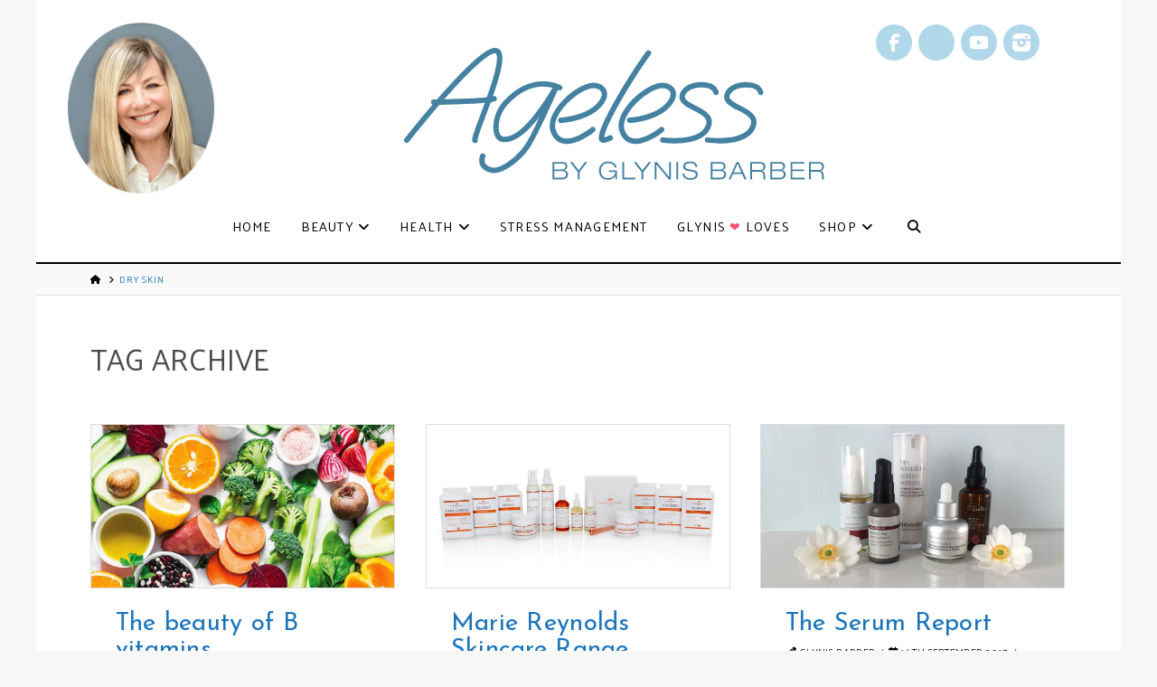

--- FILE ---
content_type: text/html; charset=UTF-8
request_url: https://agelessbyglynisbarber.com/tag/dry-skin/
body_size: 26256
content:
<!DOCTYPE html>
<html class="no-js" lang="en-GB">
<head>
<meta charset="UTF-8">
<meta name="viewport" content="width=device-width, initial-scale=1.0">
<link rel="pingback" href="https://agelessbyglynisbarber.com/xmlrpc.php">
<meta name='robots' content='index, follow, max-image-preview:large, max-snippet:-1, max-video-preview:-1' />

	<!-- This site is optimized with the Yoast SEO plugin v26.6 - https://yoast.com/wordpress/plugins/seo/ -->
	<title>dry skin Archives &#8211; Ageless By Glynis Barber</title>
	<link rel="canonical" href="https://agelessbyglynisbarber.com/tag/dry-skin/" />
	<meta property="og:locale" content="en_GB" />
	<meta property="og:type" content="article" />
	<meta property="og:title" content="dry skin Archives &#8211; Ageless By Glynis Barber" />
	<meta property="og:url" content="https://agelessbyglynisbarber.com/tag/dry-skin/" />
	<meta property="og:site_name" content="Ageless By Glynis Barber" />
	<meta property="og:image" content="https://agelessbyglynisbarber.com/wp-content/uploads/Ageless-By-Glynis-Barber-Logo-Wide.png" />
	<meta property="og:image:width" content="1200" />
	<meta property="og:image:height" content="277" />
	<meta property="og:image:type" content="image/png" />
	<meta name="twitter:card" content="summary_large_image" />
	<meta name="twitter:site" content="@MsGlynisBarber" />
	<script type="application/ld+json" class="yoast-schema-graph">{"@context":"https://schema.org","@graph":[{"@type":"CollectionPage","@id":"https://agelessbyglynisbarber.com/tag/dry-skin/","url":"https://agelessbyglynisbarber.com/tag/dry-skin/","name":"dry skin Archives &#8211; Ageless By Glynis Barber","isPartOf":{"@id":"https://agelessbyglynisbarber.com/#website"},"primaryImageOfPage":{"@id":"https://agelessbyglynisbarber.com/tag/dry-skin/#primaryimage"},"image":{"@id":"https://agelessbyglynisbarber.com/tag/dry-skin/#primaryimage"},"thumbnailUrl":"https://agelessbyglynisbarber.com/wp-content/uploads/Fruits-and-Vegetables-with-Vitamin-B.jpg","breadcrumb":{"@id":"https://agelessbyglynisbarber.com/tag/dry-skin/#breadcrumb"},"inLanguage":"en-GB"},{"@type":"ImageObject","inLanguage":"en-GB","@id":"https://agelessbyglynisbarber.com/tag/dry-skin/#primaryimage","url":"https://agelessbyglynisbarber.com/wp-content/uploads/Fruits-and-Vegetables-with-Vitamin-B.jpg","contentUrl":"https://agelessbyglynisbarber.com/wp-content/uploads/Fruits-and-Vegetables-with-Vitamin-B.jpg","width":1200,"height":650,"caption":"Fruits and Vegetables with Vitamin B"},{"@type":"BreadcrumbList","@id":"https://agelessbyglynisbarber.com/tag/dry-skin/#breadcrumb","itemListElement":[{"@type":"ListItem","position":1,"name":"Home","item":"https://agelessbyglynisbarber.com/"},{"@type":"ListItem","position":2,"name":"dry skin"}]},{"@type":"WebSite","@id":"https://agelessbyglynisbarber.com/#website","url":"https://agelessbyglynisbarber.com/","name":"Ageless By Glynis Barber","description":"","publisher":{"@id":"https://agelessbyglynisbarber.com/#organization"},"potentialAction":[{"@type":"SearchAction","target":{"@type":"EntryPoint","urlTemplate":"https://agelessbyglynisbarber.com/?s={search_term_string}"},"query-input":{"@type":"PropertyValueSpecification","valueRequired":true,"valueName":"search_term_string"}}],"inLanguage":"en-GB"},{"@type":"Organization","@id":"https://agelessbyglynisbarber.com/#organization","name":"Ageless By Glynis Barber","url":"https://agelessbyglynisbarber.com/","logo":{"@type":"ImageObject","inLanguage":"en-GB","@id":"https://agelessbyglynisbarber.com/#/schema/logo/image/","url":"https://agelessbyglynisbarber.com/wp-content/uploads/Ageless-By-Glynis-Barber-2021-Logo.svg","contentUrl":"https://agelessbyglynisbarber.com/wp-content/uploads/Ageless-By-Glynis-Barber-2021-Logo.svg","width":466,"height":146,"caption":"Ageless By Glynis Barber"},"image":{"@id":"https://agelessbyglynisbarber.com/#/schema/logo/image/"},"sameAs":["https://www.facebook.com/agelessbyglynisbarber/","https://x.com/MsGlynisBarber"]}]}</script>
	<!-- / Yoast SEO plugin. -->


<link rel="alternate" type="application/rss+xml" title="Ageless By Glynis Barber &raquo; Feed" href="https://agelessbyglynisbarber.com/feed/" />
<link rel="alternate" type="application/rss+xml" title="Ageless By Glynis Barber &raquo; Comments Feed" href="https://agelessbyglynisbarber.com/comments/feed/" />
<link rel="alternate" type="application/rss+xml" title="Ageless By Glynis Barber &raquo; dry skin Tag Feed" href="https://agelessbyglynisbarber.com/tag/dry-skin/feed/" />
		<!-- This site uses the Google Analytics by ExactMetrics plugin v8.11.0 - Using Analytics tracking - https://www.exactmetrics.com/ -->
							<script src="//www.googletagmanager.com/gtag/js?id=G-RPL2QWEQMB"  data-cfasync="false" data-wpfc-render="false" type="text/javascript" async></script>
			<script data-cfasync="false" data-wpfc-render="false" type="text/javascript">
				var em_version = '8.11.0';
				var em_track_user = true;
				var em_no_track_reason = '';
								var ExactMetricsDefaultLocations = {"page_location":"https:\/\/agelessbyglynisbarber.com\/tag\/dry-skin\/"};
								if ( typeof ExactMetricsPrivacyGuardFilter === 'function' ) {
					var ExactMetricsLocations = (typeof ExactMetricsExcludeQuery === 'object') ? ExactMetricsPrivacyGuardFilter( ExactMetricsExcludeQuery ) : ExactMetricsPrivacyGuardFilter( ExactMetricsDefaultLocations );
				} else {
					var ExactMetricsLocations = (typeof ExactMetricsExcludeQuery === 'object') ? ExactMetricsExcludeQuery : ExactMetricsDefaultLocations;
				}

								var disableStrs = [
										'ga-disable-G-RPL2QWEQMB',
									];

				/* Function to detect opted out users */
				function __gtagTrackerIsOptedOut() {
					for (var index = 0; index < disableStrs.length; index++) {
						if (document.cookie.indexOf(disableStrs[index] + '=true') > -1) {
							return true;
						}
					}

					return false;
				}

				/* Disable tracking if the opt-out cookie exists. */
				if (__gtagTrackerIsOptedOut()) {
					for (var index = 0; index < disableStrs.length; index++) {
						window[disableStrs[index]] = true;
					}
				}

				/* Opt-out function */
				function __gtagTrackerOptout() {
					for (var index = 0; index < disableStrs.length; index++) {
						document.cookie = disableStrs[index] + '=true; expires=Thu, 31 Dec 2099 23:59:59 UTC; path=/';
						window[disableStrs[index]] = true;
					}
				}

				if ('undefined' === typeof gaOptout) {
					function gaOptout() {
						__gtagTrackerOptout();
					}
				}
								window.dataLayer = window.dataLayer || [];

				window.ExactMetricsDualTracker = {
					helpers: {},
					trackers: {},
				};
				if (em_track_user) {
					function __gtagDataLayer() {
						dataLayer.push(arguments);
					}

					function __gtagTracker(type, name, parameters) {
						if (!parameters) {
							parameters = {};
						}

						if (parameters.send_to) {
							__gtagDataLayer.apply(null, arguments);
							return;
						}

						if (type === 'event') {
														parameters.send_to = exactmetrics_frontend.v4_id;
							var hookName = name;
							if (typeof parameters['event_category'] !== 'undefined') {
								hookName = parameters['event_category'] + ':' + name;
							}

							if (typeof ExactMetricsDualTracker.trackers[hookName] !== 'undefined') {
								ExactMetricsDualTracker.trackers[hookName](parameters);
							} else {
								__gtagDataLayer('event', name, parameters);
							}
							
						} else {
							__gtagDataLayer.apply(null, arguments);
						}
					}

					__gtagTracker('js', new Date());
					__gtagTracker('set', {
						'developer_id.dNDMyYj': true,
											});
					if ( ExactMetricsLocations.page_location ) {
						__gtagTracker('set', ExactMetricsLocations);
					}
										__gtagTracker('config', 'G-RPL2QWEQMB', {"forceSSL":"true"} );
										window.gtag = __gtagTracker;										(function () {
						/* https://developers.google.com/analytics/devguides/collection/analyticsjs/ */
						/* ga and __gaTracker compatibility shim. */
						var noopfn = function () {
							return null;
						};
						var newtracker = function () {
							return new Tracker();
						};
						var Tracker = function () {
							return null;
						};
						var p = Tracker.prototype;
						p.get = noopfn;
						p.set = noopfn;
						p.send = function () {
							var args = Array.prototype.slice.call(arguments);
							args.unshift('send');
							__gaTracker.apply(null, args);
						};
						var __gaTracker = function () {
							var len = arguments.length;
							if (len === 0) {
								return;
							}
							var f = arguments[len - 1];
							if (typeof f !== 'object' || f === null || typeof f.hitCallback !== 'function') {
								if ('send' === arguments[0]) {
									var hitConverted, hitObject = false, action;
									if ('event' === arguments[1]) {
										if ('undefined' !== typeof arguments[3]) {
											hitObject = {
												'eventAction': arguments[3],
												'eventCategory': arguments[2],
												'eventLabel': arguments[4],
												'value': arguments[5] ? arguments[5] : 1,
											}
										}
									}
									if ('pageview' === arguments[1]) {
										if ('undefined' !== typeof arguments[2]) {
											hitObject = {
												'eventAction': 'page_view',
												'page_path': arguments[2],
											}
										}
									}
									if (typeof arguments[2] === 'object') {
										hitObject = arguments[2];
									}
									if (typeof arguments[5] === 'object') {
										Object.assign(hitObject, arguments[5]);
									}
									if ('undefined' !== typeof arguments[1].hitType) {
										hitObject = arguments[1];
										if ('pageview' === hitObject.hitType) {
											hitObject.eventAction = 'page_view';
										}
									}
									if (hitObject) {
										action = 'timing' === arguments[1].hitType ? 'timing_complete' : hitObject.eventAction;
										hitConverted = mapArgs(hitObject);
										__gtagTracker('event', action, hitConverted);
									}
								}
								return;
							}

							function mapArgs(args) {
								var arg, hit = {};
								var gaMap = {
									'eventCategory': 'event_category',
									'eventAction': 'event_action',
									'eventLabel': 'event_label',
									'eventValue': 'event_value',
									'nonInteraction': 'non_interaction',
									'timingCategory': 'event_category',
									'timingVar': 'name',
									'timingValue': 'value',
									'timingLabel': 'event_label',
									'page': 'page_path',
									'location': 'page_location',
									'title': 'page_title',
									'referrer' : 'page_referrer',
								};
								for (arg in args) {
																		if (!(!args.hasOwnProperty(arg) || !gaMap.hasOwnProperty(arg))) {
										hit[gaMap[arg]] = args[arg];
									} else {
										hit[arg] = args[arg];
									}
								}
								return hit;
							}

							try {
								f.hitCallback();
							} catch (ex) {
							}
						};
						__gaTracker.create = newtracker;
						__gaTracker.getByName = newtracker;
						__gaTracker.getAll = function () {
							return [];
						};
						__gaTracker.remove = noopfn;
						__gaTracker.loaded = true;
						window['__gaTracker'] = __gaTracker;
					})();
									} else {
										console.log("");
					(function () {
						function __gtagTracker() {
							return null;
						}

						window['__gtagTracker'] = __gtagTracker;
						window['gtag'] = __gtagTracker;
					})();
									}
			</script>
							<!-- / Google Analytics by ExactMetrics -->
		<style id='wp-img-auto-sizes-contain-inline-css' type='text/css'>
img:is([sizes=auto i],[sizes^="auto," i]){contain-intrinsic-size:3000px 1500px}
/*# sourceURL=wp-img-auto-sizes-contain-inline-css */
</style>
<link rel='stylesheet' id='wp-block-library-css' href='https://agelessbyglynisbarber.com/wp-includes/css/dist/block-library/style.min.css?ver=c5ba2bc6bfd1e4b976bb2d58cf87996a' type='text/css' media='all' />
<style id='global-styles-inline-css' type='text/css'>
:root{--wp--preset--aspect-ratio--square: 1;--wp--preset--aspect-ratio--4-3: 4/3;--wp--preset--aspect-ratio--3-4: 3/4;--wp--preset--aspect-ratio--3-2: 3/2;--wp--preset--aspect-ratio--2-3: 2/3;--wp--preset--aspect-ratio--16-9: 16/9;--wp--preset--aspect-ratio--9-16: 9/16;--wp--preset--color--black: #000000;--wp--preset--color--cyan-bluish-gray: #abb8c3;--wp--preset--color--white: #ffffff;--wp--preset--color--pale-pink: #f78da7;--wp--preset--color--vivid-red: #cf2e2e;--wp--preset--color--luminous-vivid-orange: #ff6900;--wp--preset--color--luminous-vivid-amber: #fcb900;--wp--preset--color--light-green-cyan: #7bdcb5;--wp--preset--color--vivid-green-cyan: #00d084;--wp--preset--color--pale-cyan-blue: #8ed1fc;--wp--preset--color--vivid-cyan-blue: #0693e3;--wp--preset--color--vivid-purple: #9b51e0;--wp--preset--gradient--vivid-cyan-blue-to-vivid-purple: linear-gradient(135deg,rgb(6,147,227) 0%,rgb(155,81,224) 100%);--wp--preset--gradient--light-green-cyan-to-vivid-green-cyan: linear-gradient(135deg,rgb(122,220,180) 0%,rgb(0,208,130) 100%);--wp--preset--gradient--luminous-vivid-amber-to-luminous-vivid-orange: linear-gradient(135deg,rgb(252,185,0) 0%,rgb(255,105,0) 100%);--wp--preset--gradient--luminous-vivid-orange-to-vivid-red: linear-gradient(135deg,rgb(255,105,0) 0%,rgb(207,46,46) 100%);--wp--preset--gradient--very-light-gray-to-cyan-bluish-gray: linear-gradient(135deg,rgb(238,238,238) 0%,rgb(169,184,195) 100%);--wp--preset--gradient--cool-to-warm-spectrum: linear-gradient(135deg,rgb(74,234,220) 0%,rgb(151,120,209) 20%,rgb(207,42,186) 40%,rgb(238,44,130) 60%,rgb(251,105,98) 80%,rgb(254,248,76) 100%);--wp--preset--gradient--blush-light-purple: linear-gradient(135deg,rgb(255,206,236) 0%,rgb(152,150,240) 100%);--wp--preset--gradient--blush-bordeaux: linear-gradient(135deg,rgb(254,205,165) 0%,rgb(254,45,45) 50%,rgb(107,0,62) 100%);--wp--preset--gradient--luminous-dusk: linear-gradient(135deg,rgb(255,203,112) 0%,rgb(199,81,192) 50%,rgb(65,88,208) 100%);--wp--preset--gradient--pale-ocean: linear-gradient(135deg,rgb(255,245,203) 0%,rgb(182,227,212) 50%,rgb(51,167,181) 100%);--wp--preset--gradient--electric-grass: linear-gradient(135deg,rgb(202,248,128) 0%,rgb(113,206,126) 100%);--wp--preset--gradient--midnight: linear-gradient(135deg,rgb(2,3,129) 0%,rgb(40,116,252) 100%);--wp--preset--font-size--small: 13px;--wp--preset--font-size--medium: 20px;--wp--preset--font-size--large: 36px;--wp--preset--font-size--x-large: 42px;--wp--preset--spacing--20: 0.44rem;--wp--preset--spacing--30: 0.67rem;--wp--preset--spacing--40: 1rem;--wp--preset--spacing--50: 1.5rem;--wp--preset--spacing--60: 2.25rem;--wp--preset--spacing--70: 3.38rem;--wp--preset--spacing--80: 5.06rem;--wp--preset--shadow--natural: 6px 6px 9px rgba(0, 0, 0, 0.2);--wp--preset--shadow--deep: 12px 12px 50px rgba(0, 0, 0, 0.4);--wp--preset--shadow--sharp: 6px 6px 0px rgba(0, 0, 0, 0.2);--wp--preset--shadow--outlined: 6px 6px 0px -3px rgb(255, 255, 255), 6px 6px rgb(0, 0, 0);--wp--preset--shadow--crisp: 6px 6px 0px rgb(0, 0, 0);}:where(.is-layout-flex){gap: 0.5em;}:where(.is-layout-grid){gap: 0.5em;}body .is-layout-flex{display: flex;}.is-layout-flex{flex-wrap: wrap;align-items: center;}.is-layout-flex > :is(*, div){margin: 0;}body .is-layout-grid{display: grid;}.is-layout-grid > :is(*, div){margin: 0;}:where(.wp-block-columns.is-layout-flex){gap: 2em;}:where(.wp-block-columns.is-layout-grid){gap: 2em;}:where(.wp-block-post-template.is-layout-flex){gap: 1.25em;}:where(.wp-block-post-template.is-layout-grid){gap: 1.25em;}.has-black-color{color: var(--wp--preset--color--black) !important;}.has-cyan-bluish-gray-color{color: var(--wp--preset--color--cyan-bluish-gray) !important;}.has-white-color{color: var(--wp--preset--color--white) !important;}.has-pale-pink-color{color: var(--wp--preset--color--pale-pink) !important;}.has-vivid-red-color{color: var(--wp--preset--color--vivid-red) !important;}.has-luminous-vivid-orange-color{color: var(--wp--preset--color--luminous-vivid-orange) !important;}.has-luminous-vivid-amber-color{color: var(--wp--preset--color--luminous-vivid-amber) !important;}.has-light-green-cyan-color{color: var(--wp--preset--color--light-green-cyan) !important;}.has-vivid-green-cyan-color{color: var(--wp--preset--color--vivid-green-cyan) !important;}.has-pale-cyan-blue-color{color: var(--wp--preset--color--pale-cyan-blue) !important;}.has-vivid-cyan-blue-color{color: var(--wp--preset--color--vivid-cyan-blue) !important;}.has-vivid-purple-color{color: var(--wp--preset--color--vivid-purple) !important;}.has-black-background-color{background-color: var(--wp--preset--color--black) !important;}.has-cyan-bluish-gray-background-color{background-color: var(--wp--preset--color--cyan-bluish-gray) !important;}.has-white-background-color{background-color: var(--wp--preset--color--white) !important;}.has-pale-pink-background-color{background-color: var(--wp--preset--color--pale-pink) !important;}.has-vivid-red-background-color{background-color: var(--wp--preset--color--vivid-red) !important;}.has-luminous-vivid-orange-background-color{background-color: var(--wp--preset--color--luminous-vivid-orange) !important;}.has-luminous-vivid-amber-background-color{background-color: var(--wp--preset--color--luminous-vivid-amber) !important;}.has-light-green-cyan-background-color{background-color: var(--wp--preset--color--light-green-cyan) !important;}.has-vivid-green-cyan-background-color{background-color: var(--wp--preset--color--vivid-green-cyan) !important;}.has-pale-cyan-blue-background-color{background-color: var(--wp--preset--color--pale-cyan-blue) !important;}.has-vivid-cyan-blue-background-color{background-color: var(--wp--preset--color--vivid-cyan-blue) !important;}.has-vivid-purple-background-color{background-color: var(--wp--preset--color--vivid-purple) !important;}.has-black-border-color{border-color: var(--wp--preset--color--black) !important;}.has-cyan-bluish-gray-border-color{border-color: var(--wp--preset--color--cyan-bluish-gray) !important;}.has-white-border-color{border-color: var(--wp--preset--color--white) !important;}.has-pale-pink-border-color{border-color: var(--wp--preset--color--pale-pink) !important;}.has-vivid-red-border-color{border-color: var(--wp--preset--color--vivid-red) !important;}.has-luminous-vivid-orange-border-color{border-color: var(--wp--preset--color--luminous-vivid-orange) !important;}.has-luminous-vivid-amber-border-color{border-color: var(--wp--preset--color--luminous-vivid-amber) !important;}.has-light-green-cyan-border-color{border-color: var(--wp--preset--color--light-green-cyan) !important;}.has-vivid-green-cyan-border-color{border-color: var(--wp--preset--color--vivid-green-cyan) !important;}.has-pale-cyan-blue-border-color{border-color: var(--wp--preset--color--pale-cyan-blue) !important;}.has-vivid-cyan-blue-border-color{border-color: var(--wp--preset--color--vivid-cyan-blue) !important;}.has-vivid-purple-border-color{border-color: var(--wp--preset--color--vivid-purple) !important;}.has-vivid-cyan-blue-to-vivid-purple-gradient-background{background: var(--wp--preset--gradient--vivid-cyan-blue-to-vivid-purple) !important;}.has-light-green-cyan-to-vivid-green-cyan-gradient-background{background: var(--wp--preset--gradient--light-green-cyan-to-vivid-green-cyan) !important;}.has-luminous-vivid-amber-to-luminous-vivid-orange-gradient-background{background: var(--wp--preset--gradient--luminous-vivid-amber-to-luminous-vivid-orange) !important;}.has-luminous-vivid-orange-to-vivid-red-gradient-background{background: var(--wp--preset--gradient--luminous-vivid-orange-to-vivid-red) !important;}.has-very-light-gray-to-cyan-bluish-gray-gradient-background{background: var(--wp--preset--gradient--very-light-gray-to-cyan-bluish-gray) !important;}.has-cool-to-warm-spectrum-gradient-background{background: var(--wp--preset--gradient--cool-to-warm-spectrum) !important;}.has-blush-light-purple-gradient-background{background: var(--wp--preset--gradient--blush-light-purple) !important;}.has-blush-bordeaux-gradient-background{background: var(--wp--preset--gradient--blush-bordeaux) !important;}.has-luminous-dusk-gradient-background{background: var(--wp--preset--gradient--luminous-dusk) !important;}.has-pale-ocean-gradient-background{background: var(--wp--preset--gradient--pale-ocean) !important;}.has-electric-grass-gradient-background{background: var(--wp--preset--gradient--electric-grass) !important;}.has-midnight-gradient-background{background: var(--wp--preset--gradient--midnight) !important;}.has-small-font-size{font-size: var(--wp--preset--font-size--small) !important;}.has-medium-font-size{font-size: var(--wp--preset--font-size--medium) !important;}.has-large-font-size{font-size: var(--wp--preset--font-size--large) !important;}.has-x-large-font-size{font-size: var(--wp--preset--font-size--x-large) !important;}
/*# sourceURL=global-styles-inline-css */
</style>

<style id='classic-theme-styles-inline-css' type='text/css'>
/*! This file is auto-generated */
.wp-block-button__link{color:#fff;background-color:#32373c;border-radius:9999px;box-shadow:none;text-decoration:none;padding:calc(.667em + 2px) calc(1.333em + 2px);font-size:1.125em}.wp-block-file__button{background:#32373c;color:#fff;text-decoration:none}
/*# sourceURL=/wp-includes/css/classic-themes.min.css */
</style>
<link rel='stylesheet' id='wp-components-css' href='https://agelessbyglynisbarber.com/wp-includes/css/dist/components/style.min.css?ver=c5ba2bc6bfd1e4b976bb2d58cf87996a' type='text/css' media='all' />
<link rel='stylesheet' id='wp-preferences-css' href='https://agelessbyglynisbarber.com/wp-includes/css/dist/preferences/style.min.css?ver=c5ba2bc6bfd1e4b976bb2d58cf87996a' type='text/css' media='all' />
<link rel='stylesheet' id='wp-block-editor-css' href='https://agelessbyglynisbarber.com/wp-includes/css/dist/block-editor/style.min.css?ver=c5ba2bc6bfd1e4b976bb2d58cf87996a' type='text/css' media='all' />
<link rel='stylesheet' id='popup-maker-block-library-style-css' href='https://agelessbyglynisbarber.com/wp-content/plugins/popup-maker/dist/packages/block-library-style.css?ver=dbea705cfafe089d65f1' type='text/css' media='all' />
<link rel='stylesheet' id='lptw-style-css' href='https://agelessbyglynisbarber.com/wp-content/plugins/advanced-recent-posts/lptw-recent-posts.css?ver=c5ba2bc6bfd1e4b976bb2d58cf87996a' type='text/css' media='all' />
<link rel='stylesheet' id='google_business_reviews_rating_wp_css-css' href='https://agelessbyglynisbarber.com/wp-content/plugins/g-business-reviews-rating/wp/css/css.css?ver=c5ba2bc6bfd1e4b976bb2d58cf87996a' type='text/css' media='all' />
<link rel='stylesheet' id='open_wp_css-css' href='https://agelessbyglynisbarber.com/wp-content/plugins/opening-hours/wp/css/css.css?ver=c5ba2bc6bfd1e4b976bb2d58cf87996a' type='text/css' media='all' />
<link rel='stylesheet' id='sr7css-css' href='//agelessbyglynisbarber.com/wp-content/plugins/revslider/public/css/sr7.css?ver=6.7.40' type='text/css' media='all' />
<link rel='stylesheet' id='woocommerce-smallscreen-css' href='https://agelessbyglynisbarber.com/wp-content/plugins/woocommerce/assets/css/woocommerce-smallscreen.css?ver=10.4.3' type='text/css' media='only screen and (max-width: 768px)' />
<style id='woocommerce-inline-inline-css' type='text/css'>
.woocommerce form .form-row .required { visibility: visible; }
/*# sourceURL=woocommerce-inline-inline-css */
</style>
<link rel='stylesheet' id='eeb-css-frontend-css' href='https://agelessbyglynisbarber.com/wp-content/plugins/email-encoder-bundle/assets/css/style.css?ver=54d4eedc552c499c4a8d6b89c23d3df1' type='text/css' media='all' />
<link rel='stylesheet' id='woo-variation-swatches-css' href='https://agelessbyglynisbarber.com/wp-content/plugins/woo-variation-swatches/assets/css/frontend.min.css?ver=1763131905' type='text/css' media='all' />
<style id='woo-variation-swatches-inline-css' type='text/css'>
:root {
--wvs-tick:url("data:image/svg+xml;utf8,%3Csvg filter='drop-shadow(0px 0px 2px rgb(0 0 0 / .8))' xmlns='http://www.w3.org/2000/svg'  viewBox='0 0 30 30'%3E%3Cpath fill='none' stroke='%23ffffff' stroke-linecap='round' stroke-linejoin='round' stroke-width='4' d='M4 16L11 23 27 7'/%3E%3C/svg%3E");

--wvs-cross:url("data:image/svg+xml;utf8,%3Csvg filter='drop-shadow(0px 0px 5px rgb(255 255 255 / .6))' xmlns='http://www.w3.org/2000/svg' width='72px' height='72px' viewBox='0 0 24 24'%3E%3Cpath fill='none' stroke='%23ff0000' stroke-linecap='round' stroke-width='0.6' d='M5 5L19 19M19 5L5 19'/%3E%3C/svg%3E");
--wvs-single-product-item-width:30px;
--wvs-single-product-item-height:30px;
--wvs-single-product-item-font-size:16px}
/*# sourceURL=woo-variation-swatches-inline-css */
</style>
<link rel='stylesheet' id='x-stack-css' href='https://agelessbyglynisbarber.com/wp-content/themes/pro/framework/dist/css/site/stacks/integrity-light.css?ver=6.7.10' type='text/css' media='all' />
<link rel='stylesheet' id='x-woocommerce-css' href='https://agelessbyglynisbarber.com/wp-content/themes/pro/framework/dist/css/site/woocommerce/integrity-light.css?ver=6.7.10' type='text/css' media='all' />
<link rel='stylesheet' id='x-child-css' href='https://agelessbyglynisbarber.com/wp-content/themes/abgb/style.css?ver=6.7.10' type='text/css' media='all' />
<link rel='stylesheet' id='pwb-styles-frontend-css' href='https://agelessbyglynisbarber.com/wp-content/plugins/perfect-woocommerce-brands/build/frontend/css/style.css?ver=3.6.8' type='text/css' media='all' />
<link rel='stylesheet' id='heateor_sss_frontend_css-css' href='https://agelessbyglynisbarber.com/wp-content/plugins/sassy-social-share/public/css/sassy-social-share-public.css?ver=3.3.79' type='text/css' media='all' />
<style id='heateor_sss_frontend_css-inline-css' type='text/css'>
.heateor_sss_button_instagram span.heateor_sss_svg,a.heateor_sss_instagram span.heateor_sss_svg{background:radial-gradient(circle at 30% 107%,#fdf497 0,#fdf497 5%,#fd5949 45%,#d6249f 60%,#285aeb 90%)}.heateor_sss_horizontal_sharing .heateor_sss_svg,.heateor_sss_standard_follow_icons_container .heateor_sss_svg{color:#fff;border-width:0px;border-style:solid;border-color:transparent}.heateor_sss_horizontal_sharing .heateorSssTCBackground{color:#666}.heateor_sss_horizontal_sharing span.heateor_sss_svg:hover,.heateor_sss_standard_follow_icons_container span.heateor_sss_svg:hover{border-color:transparent;}.heateor_sss_vertical_sharing span.heateor_sss_svg,.heateor_sss_floating_follow_icons_container span.heateor_sss_svg{color:#fff;border-width:0px;border-style:solid;border-color:transparent;}.heateor_sss_vertical_sharing .heateorSssTCBackground{color:#666;}.heateor_sss_vertical_sharing span.heateor_sss_svg:hover,.heateor_sss_floating_follow_icons_container span.heateor_sss_svg:hover{border-color:transparent;}div.heateor_sss_horizontal_sharing .heateor_sss_square_count{display: block}@media screen and (max-width:783px) {.heateor_sss_vertical_sharing{display:none!important}}div.heateor_sss_mobile_footer{display:none;}@media screen and (max-width:783px){div.heateor_sss_bottom_sharing .heateorSssTCBackground{background-color:white}div.heateor_sss_bottom_sharing{width:100%!important;left:0!important;}div.heateor_sss_bottom_sharing a{width:16.666666666667% !important;}div.heateor_sss_bottom_sharing .heateor_sss_svg{width: 100% !important;}div.heateor_sss_bottom_sharing div.heateorSssTotalShareCount{font-size:1em!important;line-height:28px!important}div.heateor_sss_bottom_sharing div.heateorSssTotalShareText{font-size:.7em!important;line-height:0px!important}div.heateor_sss_mobile_footer{display:block;height:40px;}.heateor_sss_bottom_sharing{padding:0!important;display:block!important;width:auto!important;bottom:-2px!important;top: auto!important;}.heateor_sss_bottom_sharing .heateor_sss_square_count{line-height:inherit;}.heateor_sss_bottom_sharing .heateorSssSharingArrow{display:none;}.heateor_sss_bottom_sharing .heateorSssTCBackground{margin-right:1.1em!important}}
/*# sourceURL=heateor_sss_frontend_css-inline-css */
</style>
<style id='cs-inline-css' type='text/css'>
@media (min-width:1200px){.x-hide-xl{display:none !important;}}@media (min-width:979px) and (max-width:1199px){.x-hide-lg{display:none !important;}}@media (min-width:767px) and (max-width:978px){.x-hide-md{display:none !important;}}@media (min-width:480px) and (max-width:766px){.x-hide-sm{display:none !important;}}@media (max-width:479px){.x-hide-xs{display:none !important;}} a,h1 a:hover,h2 a:hover,h3 a:hover,h4 a:hover,h5 a:hover,h6 a:hover,.x-breadcrumb-wrap a:hover,.widget ul li a:hover,.widget ol li a:hover,.widget.widget_text ul li a,.widget.widget_text ol li a,.widget_nav_menu .current-menu-item > a,.x-accordion-heading .x-accordion-toggle:hover,.x-comment-author a:hover,.x-comment-time:hover,.x-recent-posts a:hover .h-recent-posts{color:#1b75bb;}a:hover,.widget.widget_text ul li a:hover,.widget.widget_text ol li a:hover,.x-twitter-widget ul li a:hover{color:rgb(82,137,255);}.woocommerce .price > .amount,.woocommerce .price > ins > .amount,.woocommerce .star-rating:before,.woocommerce .star-rating span:before,.woocommerce li.product .entry-header h3 a:hover{color:#1b75bb;}.rev_slider_wrapper,a.x-img-thumbnail:hover,.x-slider-container.below,.page-template-template-blank-3-php .x-slider-container.above,.page-template-template-blank-6-php .x-slider-container.above{border-color:#1b75bb;}.entry-thumb:before,.x-pagination span.current,.woocommerce-pagination span[aria-current],.flex-direction-nav a,.flex-control-nav a:hover,.flex-control-nav a.flex-active,.mejs-time-current,.x-dropcap,.x-skill-bar .bar,.x-pricing-column.featured h2,.h-comments-title small,.x-entry-share .x-share:hover,.x-highlight,.x-recent-posts .x-recent-posts-img:after{background-color:#1b75bb;}.woocommerce .onsale,.widget_price_filter .ui-slider .ui-slider-range{background-color:#1b75bb;}.x-nav-tabs > .active > a,.x-nav-tabs > .active > a:hover{box-shadow:inset 0 3px 0 0 #1b75bb;}.x-main{width:calc(72% - 2.463055%);}.x-sidebar{width:calc(100% - 2.463055% - 72%);}.x-comment-author,.x-comment-time,.comment-form-author label,.comment-form-email label,.comment-form-url label,.comment-form-rating label,.comment-form-comment label,.widget_calendar #wp-calendar caption,.widget.widget_rss li .rsswidget{font-family:"Josefin Sans",sans-serif;font-weight:400;}.p-landmark-sub,.p-meta,input,button,select,textarea{font-family:"Palanquin",sans-serif;}.widget ul li a,.widget ol li a,.x-comment-time{color:hsl(0,0%,0%);}.woocommerce .price > .from,.woocommerce .price > del,.woocommerce p.stars span a:after{color:hsl(0,0%,0%);}.widget_text ol li a,.widget_text ul li a{color:#1b75bb;}.widget_text ol li a:hover,.widget_text ul li a:hover{color:rgb(82,137,255);}.comment-form-author label,.comment-form-email label,.comment-form-url label,.comment-form-rating label,.comment-form-comment label,.widget_calendar #wp-calendar th,.p-landmark-sub strong,.widget_tag_cloud .tagcloud a:hover,.widget_tag_cloud .tagcloud a:active,.entry-footer a:hover,.entry-footer a:active,.x-breadcrumbs .current,.x-comment-author,.x-comment-author a{color:#1b75bb;}.widget_calendar #wp-calendar th{border-color:#1b75bb;}.h-feature-headline span i{background-color:#1b75bb;}@media (max-width:978.98px){}html{font-size:17px;}@media (min-width:479px){html{font-size:17px;}}@media (min-width:766px){html{font-size:17px;}}@media (min-width:978px){html{font-size:17px;}}@media (min-width:1199px){html{font-size:17px;}}body{font-style:normal;font-weight:300;color:hsl(0,0%,0%);background-color:hsl(210,5%,97%);}.w-b{font-weight:300 !important;}h1,h2,h3,h4,h5,h6,.h1,.h2,.h3,.h4,.h5,.h6,.x-text-headline{font-family:"Josefin Sans",sans-serif;font-style:normal;font-weight:400;}h1,.h1{letter-spacing:.01em;}h2,.h2{letter-spacing:.01em;}h3,.h3{letter-spacing:.01em;}h4,.h4{letter-spacing:.01em;}h5,.h5{letter-spacing:.01em;}h6,.h6{letter-spacing:.01em;}.w-h{font-weight:400 !important;}.x-container.width{width:90%;}.x-container.max{max-width:1200px;}.x-bar-content.x-container.width{flex-basis:90%;}.site,.x-site{width:90%;max-width:1200px;}.x-main.full{float:none;clear:both;display:block;width:auto;}@media (max-width:978.98px){.x-main.full,.x-main.left,.x-main.right,.x-sidebar.left,.x-sidebar.right{float:none;display:block;width:auto !important;}}.entry-header,.entry-content{font-size:1rem;}body,input,button,select,textarea{font-family:"Palanquin",sans-serif;}h1,h2,h3,h4,h5,h6,.h1,.h2,.h3,.h4,.h5,.h6,h1 a,h2 a,h3 a,h4 a,h5 a,h6 a,.h1 a,.h2 a,.h3 a,.h4 a,.h5 a,.h6 a,blockquote{color:#1b75bb;}.cfc-h-tx{color:#1b75bb !important;}.cfc-h-bd{border-color:#1b75bb !important;}.cfc-h-bg{background-color:#1b75bb !important;}.cfc-b-tx{color:hsl(0,0%,0%) !important;}.cfc-b-bd{border-color:hsl(0,0%,0%) !important;}.cfc-b-bg{background-color:hsl(0,0%,0%) !important;}.x-btn,.button,[type="submit"]{color:#ffffff;border-color:#1b75bb;background-color:#ff2a13;border-width:3px;text-transform:uppercase;background-color:transparent;border-radius:0.25em;}.x-btn:hover,.button:hover,[type="submit"]:hover{color:#ffffff;border-color:hsl(206,85%,39%);background-color:#ef2201;border-width:3px;text-transform:uppercase;background-color:transparent;}.x-btn.x-btn-real,.x-btn.x-btn-real:hover{margin-bottom:0.25em;text-shadow:0 0.075em 0.075em rgba(0,0,0,0.65);}.x-btn.x-btn-real{box-shadow:0 0.25em 0 0 #a71000,0 4px 9px rgba(0,0,0,0.75);}.x-btn.x-btn-real:hover{box-shadow:0 0.25em 0 0 #a71000,0 4px 9px rgba(0,0,0,0.75);}.x-btn.x-btn-flat,.x-btn.x-btn-flat:hover{margin-bottom:0;text-shadow:0 0.075em 0.075em rgba(0,0,0,0.65);box-shadow:none;}.x-btn.x-btn-transparent,.x-btn.x-btn-transparent:hover{margin-bottom:0;border-width:3px;text-shadow:none;text-transform:uppercase;background-color:transparent;box-shadow:none;}.x-cart-notification-icon.loading{color:#4582a2;}.x-cart-notification:before{background-color:rgb(159,192,205);}.x-cart-notification-icon.added{color:#ffffff;}.x-cart-notification.added:before{background-color:#4582a2;}.woocommerce-MyAccount-navigation-link a{color:hsl(0,0%,0%);}.woocommerce-MyAccount-navigation-link a:hover,.woocommerce-MyAccount-navigation-link.is-active a{color:#1b75bb;}.cart_item .product-remove a{color:hsl(0,0%,0%);}.cart_item .product-remove a:hover{color:#1b75bb;}.cart_item .product-name a{color:#1b75bb;}.cart_item .product-name a:hover{color:#1b75bb;}.woocommerce p.stars span a{background-color:#1b75bb;}.x-topbar .p-info a:hover,.x-widgetbar .widget ul li a:hover{color:#1b75bb;}.x-topbar{background-color:transparent;}.x-topbar .p-info,.x-topbar .p-info a,.x-navbar .desktop .x-nav > li > a,.x-navbar .desktop .sub-menu a,.x-navbar .mobile .x-nav li > a,.x-breadcrumb-wrap a,.x-breadcrumbs .delimiter{color:hsl(0,0%,0%);}.x-navbar .desktop .x-nav > li > a:hover,.x-navbar .desktop .x-nav > .x-active > a,.x-navbar .desktop .x-nav > .current-menu-item > a,.x-navbar .desktop .sub-menu a:hover,.x-navbar .desktop .sub-menu .x-active > a,.x-navbar .desktop .sub-menu .current-menu-item > a,.x-navbar .desktop .x-nav .x-megamenu > .sub-menu > li > a,.x-navbar .mobile .x-nav li > a:hover,.x-navbar .mobile .x-nav .x-active > a,.x-navbar .mobile .x-nav .current-menu-item > a{color:#1b75bb;}.x-navbar{background-color:transparent;}.x-navbar .desktop .x-nav > li > a:hover,.x-navbar .desktop .x-nav > .x-active > a,.x-navbar .desktop .x-nav > .current-menu-item > a{box-shadow:inset 0 4px 0 0 #1b75bb;}.x-navbar .desktop .x-nav > li > a{height:76px;padding-top:37px;}.x-navbar-fixed-top-active .x-navbar-wrap{margin-bottom:1px;}.x-navbar .desktop .x-nav > li ul{top:calc(76px - 15px);}.x-colophon.top,.x-colophon.bottom{border-top:1px solid #e0e0e0;border-top:1px solid rgba(0,0,0,0.085);background-color:transparent;box-shadow:inset 0 1px 0 0 rgba(255,255,255,0.8);}@media (max-width:979px){.x-navbar-fixed-top-active .x-navbar-wrap{margin-bottom:0;}}.x-navbar.x-navbar-fixed-top.x-container.max.width{width:90%%;max-width:1200pxpx;}.x-btn-widgetbar{border-top-color:#1b75bb;border-right-color:#1b75bb;}.x-btn-widgetbar:hover{border-top-color:rgb(118,177,223);border-right-color:rgb(118,177,223);}body.x-navbar-fixed-top-active .x-navbar-wrap{height:76px;}.x-navbar-inner{min-height:76px;}.x-logobar-inner{padding-top:15px;padding-bottom:15px;}.x-brand{font-family:"Josefin Sans",sans-serif;font-size:42px;font-style:normal;font-weight:400;letter-spacing:-0.035em;color:#1b75bb;}.x-brand:hover,.x-brand:focus{color:#1b75bb;}.x-brand img{width:calc(px / 2);}.x-navbar .x-nav-wrap .x-nav > li > a{font-family:"Josefin Sans",sans-serif;font-style:normal;font-weight:400;letter-spacing:0.085em;text-transform:uppercase;}.x-navbar .desktop .x-nav > li > a{font-size:15px;}.x-navbar .desktop .x-nav > li > a:not(.x-btn-navbar-woocommerce){padding-left:20px;padding-right:20px;}.x-navbar .desktop .x-nav > li > a > span{margin-right:-0.085em;}.x-btn-navbar{margin-top:20px;}.x-btn-navbar,.x-btn-navbar.collapsed{font-size:24px;}@media (max-width:979px){.x-navbar.x-navbar-fixed-top.x-container.max.width{left:0;right:0;width:100%;}body.x-navbar-fixed-top-active .x-navbar-wrap{height:auto;}.x-widgetbar{left:0;right:0;}}.x-navbar .x-nav > li.x-menu-item-woocommerce > a .x-cart > span{padding-right:calc(0.625em - 0.085em);}.x-navbar-static-active .x-navbar .desktop .x-nav > li.x-menu-item-woocommerce > a,.x-navbar-fixed-top-active .x-navbar .desktop .x-nav > li.x-menu-item-woocommerce > a{padding-top:30px;}.x-navbar .x-nav > li.x-menu-item-woocommerce > a .x-cart{color:#4582a2;background-color:#ffffff;}.x-navbar .x-nav > li.x-menu-item-woocommerce > a:hover .x-cart{color:rgb(100,164,199);background-color:#ffffff;}.x-navbar .x-nav > li.x-menu-item-woocommerce > a .x-cart > span.outer{color:#ffffff;background-color:#4582a2;}.x-navbar .x-nav > li.x-menu-item-woocommerce > a:hover .x-cart > span.outer{color:#ffffff;background-color:rgb(100,164,199);}.x-navbar .desktop .x-nav > li.x-menu-item-woocommerce{margin-left:20px;}.x-colophon.top,.x-colophon.bottom{border-top:1px solid #e0e0e0;border-top:1px solid rgba(0,0,0,0.085);background-color:transparent;box-shadow:inset 0 1px 0 0 rgba(255,255,255,0.8);}.bg .mejs-container,.x-video .mejs-container{position:unset !important;} @font-face{font-family:'FontAwesomePro';font-style:normal;font-weight:900;font-display:block;src:url('https://agelessbyglynisbarber.com/wp-content/themes/pro/cornerstone/assets/fonts/fa-solid-900.woff2?ver=6.7.2') format('woff2'),url('https://agelessbyglynisbarber.com/wp-content/themes/pro/cornerstone/assets/fonts/fa-solid-900.ttf?ver=6.7.2') format('truetype');}[data-x-fa-pro-icon]{font-family:"FontAwesomePro" !important;}[data-x-fa-pro-icon]:before{content:attr(data-x-fa-pro-icon);}[data-x-icon],[data-x-icon-o],[data-x-icon-l],[data-x-icon-s],[data-x-icon-b],[data-x-icon-sr],[data-x-icon-ss],[data-x-icon-sl],[data-x-fa-pro-icon],[class*="cs-fa-"]{display:inline-flex;font-style:normal;font-weight:400;text-decoration:inherit;text-rendering:auto;-webkit-font-smoothing:antialiased;-moz-osx-font-smoothing:grayscale;}[data-x-icon].left,[data-x-icon-o].left,[data-x-icon-l].left,[data-x-icon-s].left,[data-x-icon-b].left,[data-x-icon-sr].left,[data-x-icon-ss].left,[data-x-icon-sl].left,[data-x-fa-pro-icon].left,[class*="cs-fa-"].left{margin-right:0.5em;}[data-x-icon].right,[data-x-icon-o].right,[data-x-icon-l].right,[data-x-icon-s].right,[data-x-icon-b].right,[data-x-icon-sr].right,[data-x-icon-ss].right,[data-x-icon-sl].right,[data-x-fa-pro-icon].right,[class*="cs-fa-"].right{margin-left:0.5em;}[data-x-icon]:before,[data-x-icon-o]:before,[data-x-icon-l]:before,[data-x-icon-s]:before,[data-x-icon-b]:before,[data-x-icon-sr]:before,[data-x-icon-ss]:before,[data-x-icon-sl]:before,[data-x-fa-pro-icon]:before,[class*="cs-fa-"]:before{line-height:1;}@font-face{font-family:'FontAwesome';font-style:normal;font-weight:900;font-display:block;src:url('https://agelessbyglynisbarber.com/wp-content/themes/pro/cornerstone/assets/fonts/fa-solid-900.woff2?ver=6.7.2') format('woff2'),url('https://agelessbyglynisbarber.com/wp-content/themes/pro/cornerstone/assets/fonts/fa-solid-900.ttf?ver=6.7.2') format('truetype');}[data-x-icon],[data-x-icon-s],[data-x-icon][class*="cs-fa-"]{font-family:"FontAwesome" !important;font-weight:900;}[data-x-icon]:before,[data-x-icon][class*="cs-fa-"]:before{content:attr(data-x-icon);}[data-x-icon-s]:before{content:attr(data-x-icon-s);}@font-face{font-family:'FontAwesomeRegular';font-style:normal;font-weight:400;font-display:block;src:url('https://agelessbyglynisbarber.com/wp-content/themes/pro/cornerstone/assets/fonts/fa-regular-400.woff2?ver=6.7.2') format('woff2'),url('https://agelessbyglynisbarber.com/wp-content/themes/pro/cornerstone/assets/fonts/fa-regular-400.ttf?ver=6.7.2') format('truetype');}@font-face{font-family:'FontAwesomePro';font-style:normal;font-weight:400;font-display:block;src:url('https://agelessbyglynisbarber.com/wp-content/themes/pro/cornerstone/assets/fonts/fa-regular-400.woff2?ver=6.7.2') format('woff2'),url('https://agelessbyglynisbarber.com/wp-content/themes/pro/cornerstone/assets/fonts/fa-regular-400.ttf?ver=6.7.2') format('truetype');}[data-x-icon-o]{font-family:"FontAwesomeRegular" !important;}[data-x-icon-o]:before{content:attr(data-x-icon-o);}@font-face{font-family:'FontAwesomeLight';font-style:normal;font-weight:300;font-display:block;src:url('https://agelessbyglynisbarber.com/wp-content/themes/pro/cornerstone/assets/fonts/fa-light-300.woff2?ver=6.7.2') format('woff2'),url('https://agelessbyglynisbarber.com/wp-content/themes/pro/cornerstone/assets/fonts/fa-light-300.ttf?ver=6.7.2') format('truetype');}@font-face{font-family:'FontAwesomePro';font-style:normal;font-weight:300;font-display:block;src:url('https://agelessbyglynisbarber.com/wp-content/themes/pro/cornerstone/assets/fonts/fa-light-300.woff2?ver=6.7.2') format('woff2'),url('https://agelessbyglynisbarber.com/wp-content/themes/pro/cornerstone/assets/fonts/fa-light-300.ttf?ver=6.7.2') format('truetype');}[data-x-icon-l]{font-family:"FontAwesomeLight" !important;font-weight:300;}[data-x-icon-l]:before{content:attr(data-x-icon-l);}@font-face{font-family:'FontAwesomeBrands';font-style:normal;font-weight:normal;font-display:block;src:url('https://agelessbyglynisbarber.com/wp-content/themes/pro/cornerstone/assets/fonts/fa-brands-400.woff2?ver=6.7.2') format('woff2'),url('https://agelessbyglynisbarber.com/wp-content/themes/pro/cornerstone/assets/fonts/fa-brands-400.ttf?ver=6.7.2') format('truetype');}[data-x-icon-b]{font-family:"FontAwesomeBrands" !important;}[data-x-icon-b]:before{content:attr(data-x-icon-b);}.woocommerce .button.product_type_simple:before,.woocommerce .button.product_type_variable:before,.woocommerce .button.single_add_to_cart_button:before{font-family:"FontAwesome" !important;font-weight:900;}.widget.widget_rss li .rsswidget:before{content:"\f35d";padding-right:0.4em;font-family:"FontAwesome";}
/*# sourceURL=cs-inline-css */
</style>
<script type="text/javascript" src="https://agelessbyglynisbarber.com/wp-includes/js/jquery/jquery.min.js?ver=3.7.1" id="jquery-core-js"></script>
<script type="text/javascript" src="https://agelessbyglynisbarber.com/wp-includes/js/jquery/jquery-migrate.min.js?ver=3.4.1" id="jquery-migrate-js"></script>
<script type="text/javascript" src="https://agelessbyglynisbarber.com/wp-content/plugins/google-analytics-dashboard-for-wp/assets/js/frontend-gtag.min.js?ver=8.11.0" id="exactmetrics-frontend-script-js" async="async" data-wp-strategy="async"></script>
<script data-cfasync="false" data-wpfc-render="false" type="text/javascript" id='exactmetrics-frontend-script-js-extra'>/* <![CDATA[ */
var exactmetrics_frontend = {"js_events_tracking":"true","download_extensions":"zip,mp3,mpeg,pdf,docx,pptx,xlsx,rar","inbound_paths":"[{\"path\":\"\\\/go\\\/\",\"label\":\"affiliate\"},{\"path\":\"\\\/recommend\\\/\",\"label\":\"affiliate\"}]","home_url":"https:\/\/agelessbyglynisbarber.com","hash_tracking":"false","v4_id":"G-RPL2QWEQMB"};/* ]]> */
</script>
<script type="text/javascript" src="https://agelessbyglynisbarber.com/wp-content/plugins/g-business-reviews-rating/wp/js/js.js?ver=c5ba2bc6bfd1e4b976bb2d58cf87996a" id="google_business_reviews_rating_wp_js-js"></script>
<script type="text/javascript" id="open_wp_js-js-extra">
/* <![CDATA[ */
var we_are_open_wp_ajax = {"url":"https://agelessbyglynisbarber.com/wp-admin/admin-ajax.php","action":"we_are_open_wp_ajax"};
//# sourceURL=open_wp_js-js-extra
/* ]]> */
</script>
<script type="text/javascript" src="https://agelessbyglynisbarber.com/wp-content/plugins/opening-hours/wp/js/js.js?ver=c5ba2bc6bfd1e4b976bb2d58cf87996a" id="open_wp_js-js"></script>
<script type="text/javascript" src="//agelessbyglynisbarber.com/wp-content/plugins/revslider/public/js/libs/tptools.js?ver=6.7.40" id="tp-tools-js" async="async" data-wp-strategy="async"></script>
<script type="text/javascript" src="//agelessbyglynisbarber.com/wp-content/plugins/revslider/public/js/sr7.js?ver=6.7.40" id="sr7-js" async="async" data-wp-strategy="async"></script>
<script type="text/javascript" src="https://agelessbyglynisbarber.com/wp-content/plugins/woocommerce/assets/js/jquery-blockui/jquery.blockUI.min.js?ver=2.7.0-wc.10.4.3" id="wc-jquery-blockui-js" data-wp-strategy="defer"></script>
<script type="text/javascript" id="wc-add-to-cart-js-extra">
/* <![CDATA[ */
var wc_add_to_cart_params = {"ajax_url":"/wp-admin/admin-ajax.php","wc_ajax_url":"/?wc-ajax=%%endpoint%%","i18n_view_cart":"View basket","cart_url":"https://agelessbyglynisbarber.com/basket/","is_cart":"","cart_redirect_after_add":"no"};
//# sourceURL=wc-add-to-cart-js-extra
/* ]]> */
</script>
<script type="text/javascript" src="https://agelessbyglynisbarber.com/wp-content/plugins/woocommerce/assets/js/frontend/add-to-cart.min.js?ver=10.4.3" id="wc-add-to-cart-js" defer="defer" data-wp-strategy="defer"></script>
<script type="text/javascript" src="https://agelessbyglynisbarber.com/wp-content/plugins/woocommerce/assets/js/js-cookie/js.cookie.min.js?ver=2.1.4-wc.10.4.3" id="wc-js-cookie-js" defer="defer" data-wp-strategy="defer"></script>
<script type="text/javascript" id="woocommerce-js-extra">
/* <![CDATA[ */
var woocommerce_params = {"ajax_url":"/wp-admin/admin-ajax.php","wc_ajax_url":"/?wc-ajax=%%endpoint%%","i18n_password_show":"Show password","i18n_password_hide":"Hide password"};
//# sourceURL=woocommerce-js-extra
/* ]]> */
</script>
<script type="text/javascript" src="https://agelessbyglynisbarber.com/wp-content/plugins/woocommerce/assets/js/frontend/woocommerce.min.js?ver=10.4.3" id="woocommerce-js" defer="defer" data-wp-strategy="defer"></script>
<script type="text/javascript" src="https://agelessbyglynisbarber.com/wp-content/plugins/email-encoder-bundle/assets/js/custom.js?ver=2c542c9989f589cd5318f5cef6a9ecd7" id="eeb-js-frontend-js"></script>
<script type="text/javascript" src="https://agelessbyglynisbarber.com/wp-content/themes/abgb/js.js?ver=c5ba2bc6bfd1e4b976bb2d58cf87996a" id="ageless_theme_js-js"></script>
<script type="text/javascript" id="wc-cart-fragments-js-extra">
/* <![CDATA[ */
var wc_cart_fragments_params = {"ajax_url":"/wp-admin/admin-ajax.php","wc_ajax_url":"/?wc-ajax=%%endpoint%%","cart_hash_key":"wc_cart_hash_61044c740a7be7faffe6d60d0c0732cf","fragment_name":"wc_fragments_61044c740a7be7faffe6d60d0c0732cf","request_timeout":"5000"};
//# sourceURL=wc-cart-fragments-js-extra
/* ]]> */
</script>
<script type="text/javascript" src="https://agelessbyglynisbarber.com/wp-content/plugins/woocommerce/assets/js/frontend/cart-fragments.min.js?ver=10.4.3" id="wc-cart-fragments-js" defer="defer" data-wp-strategy="defer"></script>
<link rel="https://api.w.org/" href="https://agelessbyglynisbarber.com/wp-json/" /><link rel="alternate" title="JSON" type="application/json" href="https://agelessbyglynisbarber.com/wp-json/wp/v2/tags/535" /><link rel="apple-touch-icon" sizes="180x180" href="/wp-content/uploads/fbrfg/apple-touch-icon.png">
<link rel="icon" type="image/png" sizes="32x32" href="/wp-content/uploads/fbrfg/favicon-32x32.png">
<link rel="icon" type="image/png" sizes="16x16" href="/wp-content/uploads/fbrfg/favicon-16x16.png">
<link rel="manifest" href="/wp-content/uploads/fbrfg/site.webmanifest">
<link rel="mask-icon" href="/wp-content/uploads/fbrfg/safari-pinned-tab.svg" color="#4582a2">
<link rel="shortcut icon" href="/wp-content/uploads/fbrfg/favicon.ico">
<meta name="msapplication-TileColor" content="#4582a2">
<meta name="msapplication-config" content="/wp-content/uploads/fbrfg/browserconfig.xml">
<meta name="theme-color" content="#4582a2">	<noscript><style>.woocommerce-product-gallery{ opacity: 1 !important; }</style></noscript>
	<link rel="preconnect" href="https://fonts.googleapis.com">
<link rel="preconnect" href="https://fonts.gstatic.com/" crossorigin>
<meta name="generator" content="Powered by Slider Revolution 6.7.40 - responsive, Mobile-Friendly Slider Plugin for WordPress with comfortable drag and drop interface." />
<script>
	window._tpt			??= {};
	window.SR7			??= {};
	_tpt.R				??= {};
	_tpt.R.fonts		??= {};
	_tpt.R.fonts.customFonts??= {};
	SR7.devMode			=  false;
	SR7.F 				??= {};
	SR7.G				??= {};
	SR7.LIB				??= {};
	SR7.E				??= {};
	SR7.E.gAddons		??= {};
	SR7.E.php 			??= {};
	SR7.E.nonce			= 'bf9ef7db25';
	SR7.E.ajaxurl		= 'https://agelessbyglynisbarber.com/wp-admin/admin-ajax.php';
	SR7.E.resturl		= 'https://agelessbyglynisbarber.com/wp-json/';
	SR7.E.slug_path		= 'revslider/revslider.php';
	SR7.E.slug			= 'revslider';
	SR7.E.plugin_url	= 'https://agelessbyglynisbarber.com/wp-content/plugins/revslider/';
	SR7.E.wp_plugin_url = 'https://agelessbyglynisbarber.com/wp-content/plugins/';
	SR7.E.revision		= '6.7.40';
	SR7.E.fontBaseUrl	= '';
	SR7.G.breakPoints 	= [1240,1024,778,480];
	SR7.G.fSUVW 		= false;
	SR7.E.modules 		= ['module','page','slide','layer','draw','animate','srtools','canvas','defaults','carousel','navigation','media','modifiers','migration'];
	SR7.E.libs 			= ['WEBGL'];
	SR7.E.css 			= ['csslp','cssbtns','cssfilters','cssnav','cssmedia'];
	SR7.E.resources		= {};
	SR7.E.ytnc			= false;
	SR7.JSON			??= {};
/*! Slider Revolution 7.0 - Page Processor */
!function(){"use strict";window.SR7??={},window._tpt??={},SR7.version="Slider Revolution 6.7.16",_tpt.getMobileZoom=()=>_tpt.is_mobile?document.documentElement.clientWidth/window.innerWidth:1,_tpt.getWinDim=function(t){_tpt.screenHeightWithUrlBar??=window.innerHeight;let e=SR7.F?.modal?.visible&&SR7.M[SR7.F.module.getIdByAlias(SR7.F.modal.requested)];_tpt.scrollBar=window.innerWidth!==document.documentElement.clientWidth||e&&window.innerWidth!==e.c.module.clientWidth,_tpt.winW=_tpt.getMobileZoom()*window.innerWidth-(_tpt.scrollBar||"prepare"==t?_tpt.scrollBarW??_tpt.mesureScrollBar():0),_tpt.winH=_tpt.getMobileZoom()*window.innerHeight,_tpt.winWAll=document.documentElement.clientWidth},_tpt.getResponsiveLevel=function(t,e){return SR7.G.fSUVW?_tpt.closestGE(t,window.innerWidth):_tpt.closestGE(t,_tpt.winWAll)},_tpt.mesureScrollBar=function(){let t=document.createElement("div");return t.className="RSscrollbar-measure",t.style.width="100px",t.style.height="100px",t.style.overflow="scroll",t.style.position="absolute",t.style.top="-9999px",document.body.appendChild(t),_tpt.scrollBarW=t.offsetWidth-t.clientWidth,document.body.removeChild(t),_tpt.scrollBarW},_tpt.loadCSS=async function(t,e,s){return s?_tpt.R.fonts.required[e].status=1:(_tpt.R[e]??={},_tpt.R[e].status=1),new Promise(((i,n)=>{if(_tpt.isStylesheetLoaded(t))s?_tpt.R.fonts.required[e].status=2:_tpt.R[e].status=2,i();else{const o=document.createElement("link");o.rel="stylesheet";let l="text",r="css";o["type"]=l+"/"+r,o.href=t,o.onload=()=>{s?_tpt.R.fonts.required[e].status=2:_tpt.R[e].status=2,i()},o.onerror=()=>{s?_tpt.R.fonts.required[e].status=3:_tpt.R[e].status=3,n(new Error(`Failed to load CSS: ${t}`))},document.head.appendChild(o)}}))},_tpt.addContainer=function(t){const{tag:e="div",id:s,class:i,datas:n,textContent:o,iHTML:l}=t,r=document.createElement(e);if(s&&""!==s&&(r.id=s),i&&""!==i&&(r.className=i),n)for(const[t,e]of Object.entries(n))"style"==t?r.style.cssText=e:r.setAttribute(`data-${t}`,e);return o&&(r.textContent=o),l&&(r.innerHTML=l),r},_tpt.collector=function(){return{fragment:new DocumentFragment,add(t){var e=_tpt.addContainer(t);return this.fragment.appendChild(e),e},append(t){t.appendChild(this.fragment)}}},_tpt.isStylesheetLoaded=function(t){let e=t.split("?")[0];return Array.from(document.querySelectorAll('link[rel="stylesheet"], link[rel="preload"]')).some((t=>t.href.split("?")[0]===e))},_tpt.preloader={requests:new Map,preloaderTemplates:new Map,show:function(t,e){if(!e||!t)return;const{type:s,color:i}=e;if(s<0||"off"==s)return;const n=`preloader_${s}`;let o=this.preloaderTemplates.get(n);o||(o=this.build(s,i),this.preloaderTemplates.set(n,o)),this.requests.has(t)||this.requests.set(t,{count:0});const l=this.requests.get(t);clearTimeout(l.timer),l.count++,1===l.count&&(l.timer=setTimeout((()=>{l.preloaderClone=o.cloneNode(!0),l.anim&&l.anim.kill(),void 0!==_tpt.gsap?l.anim=_tpt.gsap.fromTo(l.preloaderClone,1,{opacity:0},{opacity:1}):l.preloaderClone.classList.add("sr7-fade-in"),t.appendChild(l.preloaderClone)}),150))},hide:function(t){if(!this.requests.has(t))return;const e=this.requests.get(t);e.count--,e.count<0&&(e.count=0),e.anim&&e.anim.kill(),0===e.count&&(clearTimeout(e.timer),e.preloaderClone&&(e.preloaderClone.classList.remove("sr7-fade-in"),e.anim=_tpt.gsap.to(e.preloaderClone,.3,{opacity:0,onComplete:function(){e.preloaderClone.remove()}})))},state:function(t){if(!this.requests.has(t))return!1;return this.requests.get(t).count>0},build:(t,e="#ffffff",s="")=>{if(t<0||"off"===t)return null;const i=parseInt(t);if(t="prlt"+i,isNaN(i))return null;if(_tpt.loadCSS(SR7.E.plugin_url+"public/css/preloaders/t"+i+".css","preloader_"+t),isNaN(i)||i<6){const n=`background-color:${e}`,o=1===i||2==i?n:"",l=3===i||4==i?n:"",r=_tpt.collector();["dot1","dot2","bounce1","bounce2","bounce3"].forEach((t=>r.add({tag:"div",class:t,datas:{style:l}})));const d=_tpt.addContainer({tag:"sr7-prl",class:`${t} ${s}`,datas:{style:o}});return r.append(d),d}{let n={};if(7===i){let t;e.startsWith("#")?(t=e.replace("#",""),t=`rgba(${parseInt(t.substring(0,2),16)}, ${parseInt(t.substring(2,4),16)}, ${parseInt(t.substring(4,6),16)}, `):e.startsWith("rgb")&&(t=e.slice(e.indexOf("(")+1,e.lastIndexOf(")")).split(",").map((t=>t.trim())),t=`rgba(${t[0]}, ${t[1]}, ${t[2]}, `),t&&(n.style=`border-top-color: ${t}0.65); border-bottom-color: ${t}0.15); border-left-color: ${t}0.65); border-right-color: ${t}0.15)`)}else 12===i&&(n.style=`background:${e}`);const o=[10,0,4,2,5,9,0,4,4,2][i-6],l=_tpt.collector(),r=l.add({tag:"div",class:"sr7-prl-inner",datas:n});Array.from({length:o}).forEach((()=>r.appendChild(l.add({tag:"span",datas:{style:`background:${e}`}}))));const d=_tpt.addContainer({tag:"sr7-prl",class:`${t} ${s}`});return l.append(d),d}}},SR7.preLoader={show:(t,e)=>{"off"!==(SR7.M[t]?.settings?.pLoader?.type??"off")&&_tpt.preloader.show(e||SR7.M[t].c.module,SR7.M[t]?.settings?.pLoader??{color:"#fff",type:10})},hide:(t,e)=>{"off"!==(SR7.M[t]?.settings?.pLoader?.type??"off")&&_tpt.preloader.hide(e||SR7.M[t].c.module)},state:(t,e)=>_tpt.preloader.state(e||SR7.M[t].c.module)},_tpt.prepareModuleHeight=function(t){window.SR7.M??={},window.SR7.M[t.id]??={},"ignore"==t.googleFont&&(SR7.E.ignoreGoogleFont=!0);let e=window.SR7.M[t.id];if(null==_tpt.scrollBarW&&_tpt.mesureScrollBar(),e.c??={},e.states??={},e.settings??={},e.settings.size??={},t.fixed&&(e.settings.fixed=!0),e.c.module=document.querySelector("sr7-module#"+t.id),e.c.adjuster=e.c.module.getElementsByTagName("sr7-adjuster")[0],e.c.content=e.c.module.getElementsByTagName("sr7-content")[0],"carousel"==t.type&&(e.c.carousel=e.c.content.getElementsByTagName("sr7-carousel")[0]),null==e.c.module||null==e.c.module)return;t.plType&&t.plColor&&(e.settings.pLoader={type:t.plType,color:t.plColor}),void 0===t.plType||"off"===t.plType||SR7.preLoader.state(t.id)&&SR7.preLoader.state(t.id,e.c.module)||SR7.preLoader.show(t.id,e.c.module),_tpt.winW||_tpt.getWinDim("prepare"),_tpt.getWinDim();let s=""+e.c.module.dataset?.modal;"modal"==s||"true"==s||"undefined"!==s&&"false"!==s||(e.settings.size.fullWidth=t.size.fullWidth,e.LEV??=_tpt.getResponsiveLevel(window.SR7.G.breakPoints,t.id),t.vpt=_tpt.fillArray(t.vpt,5),e.settings.vPort=t.vpt[e.LEV],void 0!==t.el&&"720"==t.el[4]&&t.gh[4]!==t.el[4]&&"960"==t.el[3]&&t.gh[3]!==t.el[3]&&"768"==t.el[2]&&t.gh[2]!==t.el[2]&&delete t.el,e.settings.size.height=null==t.el||null==t.el[e.LEV]||0==t.el[e.LEV]||"auto"==t.el[e.LEV]?_tpt.fillArray(t.gh,5,-1):_tpt.fillArray(t.el,5,-1),e.settings.size.width=_tpt.fillArray(t.gw,5,-1),e.settings.size.minHeight=_tpt.fillArray(t.mh??[0],5,-1),e.cacheSize={fullWidth:e.settings.size?.fullWidth,fullHeight:e.settings.size?.fullHeight},void 0!==t.off&&(t.off?.t&&(e.settings.size.m??={})&&(e.settings.size.m.t=t.off.t),t.off?.b&&(e.settings.size.m??={})&&(e.settings.size.m.b=t.off.b),t.off?.l&&(e.settings.size.p??={})&&(e.settings.size.p.l=t.off.l),t.off?.r&&(e.settings.size.p??={})&&(e.settings.size.p.r=t.off.r),e.offsetPrepared=!0),_tpt.updatePMHeight(t.id,t,!0))},_tpt.updatePMHeight=(t,e,s)=>{let i=SR7.M[t];var n=i.settings.size.fullWidth?_tpt.winW:i.c.module.parentNode.offsetWidth;n=0===n||isNaN(n)?_tpt.winW:n;let o=i.settings.size.width[i.LEV]||i.settings.size.width[i.LEV++]||i.settings.size.width[i.LEV--]||n,l=i.settings.size.height[i.LEV]||i.settings.size.height[i.LEV++]||i.settings.size.height[i.LEV--]||0,r=i.settings.size.minHeight[i.LEV]||i.settings.size.minHeight[i.LEV++]||i.settings.size.minHeight[i.LEV--]||0;if(l="auto"==l?0:l,l=parseInt(l),"carousel"!==e.type&&(n-=parseInt(e.onw??0)||0),i.MP=!i.settings.size.fullWidth&&n<o||_tpt.winW<o?Math.min(1,n/o):1,e.size.fullScreen||e.size.fullHeight){let t=parseInt(e.fho)||0,s=(""+e.fho).indexOf("%")>-1;e.newh=_tpt.winH-(s?_tpt.winH*t/100:t)}else e.newh=i.MP*Math.max(l,r);if(e.newh+=(parseInt(e.onh??0)||0)+(parseInt(e.carousel?.pt)||0)+(parseInt(e.carousel?.pb)||0),void 0!==e.slideduration&&(e.newh=Math.max(e.newh,parseInt(e.slideduration)/3)),e.shdw&&_tpt.buildShadow(e.id,e),i.c.adjuster.style.height=e.newh+"px",i.c.module.style.height=e.newh+"px",i.c.content.style.height=e.newh+"px",i.states.heightPrepared=!0,i.dims??={},i.dims.moduleRect=i.c.module.getBoundingClientRect(),i.c.content.style.left="-"+i.dims.moduleRect.left+"px",!i.settings.size.fullWidth)return s&&requestAnimationFrame((()=>{n!==i.c.module.parentNode.offsetWidth&&_tpt.updatePMHeight(e.id,e)})),void _tpt.bgStyle(e.id,e,window.innerWidth==_tpt.winW,!0);_tpt.bgStyle(e.id,e,window.innerWidth==_tpt.winW,!0),requestAnimationFrame((function(){s&&requestAnimationFrame((()=>{n!==i.c.module.parentNode.offsetWidth&&_tpt.updatePMHeight(e.id,e)}))})),i.earlyResizerFunction||(i.earlyResizerFunction=function(){requestAnimationFrame((function(){_tpt.getWinDim(),_tpt.moduleDefaults(e.id,e),_tpt.updateSlideBg(t,!0)}))},window.addEventListener("resize",i.earlyResizerFunction))},_tpt.buildShadow=function(t,e){let s=SR7.M[t];null==s.c.shadow&&(s.c.shadow=document.createElement("sr7-module-shadow"),s.c.shadow.classList.add("sr7-shdw-"+e.shdw),s.c.content.appendChild(s.c.shadow))},_tpt.bgStyle=async(t,e,s,i,n)=>{const o=SR7.M[t];if((e=e??o.settings).fixed&&!o.c.module.classList.contains("sr7-top-fixed")&&(o.c.module.classList.add("sr7-top-fixed"),o.c.module.style.position="fixed",o.c.module.style.width="100%",o.c.module.style.top="0px",o.c.module.style.left="0px",o.c.module.style.pointerEvents="none",o.c.module.style.zIndex=5e3,o.c.content.style.pointerEvents="none"),null==o.c.bgcanvas){let t=document.createElement("sr7-module-bg"),l=!1;if("string"==typeof e?.bg?.color&&e?.bg?.color.includes("{"))if(_tpt.gradient&&_tpt.gsap)e.bg.color=_tpt.gradient.convert(e.bg.color);else try{let t=JSON.parse(e.bg.color);(t?.orig||t?.string)&&(e.bg.color=JSON.parse(e.bg.color))}catch(t){return}let r="string"==typeof e?.bg?.color?e?.bg?.color||"transparent":e?.bg?.color?.string??e?.bg?.color?.orig??e?.bg?.color?.color??"transparent";if(t.style["background"+(String(r).includes("grad")?"":"Color")]=r,("transparent"!==r||n)&&(l=!0),o.offsetPrepared&&(t.style.visibility="hidden"),e?.bg?.image?.src&&(t.style.backgroundImage=`url(${e?.bg?.image.src})`,t.style.backgroundSize=""==(e.bg.image?.size??"")?"cover":e.bg.image.size,t.style.backgroundPosition=e.bg.image.position,t.style.backgroundRepeat=""==e.bg.image.repeat||null==e.bg.image.repeat?"no-repeat":e.bg.image.repeat,l=!0),!l)return;o.c.bgcanvas=t,e.size.fullWidth?t.style.width=_tpt.winW-(s&&_tpt.winH<document.body.offsetHeight?_tpt.scrollBarW:0)+"px":i&&(t.style.width=o.c.module.offsetWidth+"px"),e.sbt?.use?o.c.content.appendChild(o.c.bgcanvas):o.c.module.appendChild(o.c.bgcanvas)}o.c.bgcanvas.style.height=void 0!==e.newh?e.newh+"px":("carousel"==e.type?o.dims.module.h:o.dims.content.h)+"px",o.c.bgcanvas.style.left=!s&&e.sbt?.use||o.c.bgcanvas.closest("SR7-CONTENT")?"0px":"-"+(o?.dims?.moduleRect?.left??0)+"px"},_tpt.updateSlideBg=function(t,e){const s=SR7.M[t];let i=s.settings;s?.c?.bgcanvas&&(i.size.fullWidth?s.c.bgcanvas.style.width=_tpt.winW-(e&&_tpt.winH<document.body.offsetHeight?_tpt.scrollBarW:0)+"px":preparing&&(s.c.bgcanvas.style.width=s.c.module.offsetWidth+"px"))},_tpt.moduleDefaults=(t,e)=>{let s=SR7.M[t];null!=s&&null!=s.c&&null!=s.c.module&&(s.dims??={},s.dims.moduleRect=s.c.module.getBoundingClientRect(),s.c.content.style.left="-"+s.dims.moduleRect.left+"px",s.c.content.style.width=_tpt.winW-_tpt.scrollBarW+"px","carousel"==e.type&&(s.c.module.style.overflow="visible"),_tpt.bgStyle(t,e,window.innerWidth==_tpt.winW))},_tpt.getOffset=t=>{var e=t.getBoundingClientRect(),s=window.pageXOffset||document.documentElement.scrollLeft,i=window.pageYOffset||document.documentElement.scrollTop;return{top:e.top+i,left:e.left+s}},_tpt.fillArray=function(t,e){let s,i;t=Array.isArray(t)?t:[t];let n=Array(e),o=t.length;for(i=0;i<t.length;i++)n[i+(e-o)]=t[i],null==s&&"#"!==t[i]&&(s=t[i]);for(let t=0;t<e;t++)void 0!==n[t]&&"#"!=n[t]||(n[t]=s),s=n[t];return n},_tpt.closestGE=function(t,e){let s=Number.MAX_VALUE,i=-1;for(let n=0;n<t.length;n++)t[n]-1>=e&&t[n]-1-e<s&&(s=t[n]-1-e,i=n);return++i}}();</script>
<link rel="stylesheet" href="//fonts.googleapis.com/css?family=Palanquin:300,300i,700,700i%7CJosefin+Sans:400&#038;subset=latin,latin-ext&#038;display=auto" type="text/css" media="all" crossorigin="anonymous" data-x-google-fonts/><link rel='stylesheet' id='wc-blocks-style-css' href='https://agelessbyglynisbarber.com/wp-content/plugins/woocommerce/assets/client/blocks/wc-blocks.css?ver=wc-10.4.3' type='text/css' media='all' />
</head>
<body class="archive tag tag-dry-skin tag-535 wp-theme-pro wp-child-theme-abgb theme-pro woocommerce-no-js woo-variation-swatches wvs-behavior-blur wvs-theme-abgb wvs-show-label wvs-tooltip x-integrity x-integrity-light x-child-theme-active x-boxed-layout-active x-full-width-active x-masonry-active x-archive-masonry-active x-navbar-fixed-top-active pro-v6_7_10">

  
  
  <div id="x-root" class="x-root">

    
    <div id="top" class="site">

    <header class="masthead masthead-stacked" role="banner">

  <div class="x-topbar">
    <div class="x-topbar-inner x-container max width">
            <div class="x-social-global"><a href="https://www.facebook.com/agelessbyglynisbarber" class="facebook" title="Facebook" target="_blank" rel=""><i class='x-framework-icon x-icon-facebook-square' data-x-icon-b='&#xf082;' aria-hidden=true></i><span class="visually-hidden">Facebook</span></a><a href="https://twitter.com/MsGlynisBarber" class="x twitter" title="X" target="_blank" rel=""><i class='x-framework-icon x-icon-x-square' data-x-icon-b='&#xe61a;' aria-hidden=true></i><span class="visually-hidden">X</span></a><a href="https://www.youtube.com/channel/UCE_rZb3q2w4KllJk5fbdjqw" class="youtube" title="YouTube" target="_blank" rel=""><i class='x-framework-icon x-icon-youtube-square' data-x-icon-b='&#xf431;' aria-hidden=true></i><span class="visually-hidden">YouTube</span></a><a href="https://www.instagram.com/agelessbyglynisbarber/" class="instagram" title="Instagram" target="_blank" rel=""><i class='x-framework-icon x-icon-instagram' data-x-icon-b='&#xf16d;' aria-hidden=true></i><span class="visually-hidden">Instagram</span></a></div>    </div>
  </div>



  <div class="x-logobar">
    <div class="x-logobar-inner">
      <div class="x-container max width">
        
<a href="https://agelessbyglynisbarber.com/" class="x-brand img">
  <img src="//agelessbyglynisbarber.com/wp-content/uploads/Ageless-By-Glynis-Barber-2021-Logo.svg" alt="Ageless By Glynis Barber"></a>
      </div>
    </div>
  </div>

  <div class="x-navbar-wrap">
    <div class="x-navbar">
      <div class="x-navbar-inner">
        <div class="x-container max width">
          
<a href="#" id="x-btn-navbar" class="x-btn-navbar collapsed" data-x-toggle="collapse-b" data-x-toggleable="x-nav-wrap-mobile" aria-expanded="false" aria-controls="x-nav-wrap-mobile" role="button">
  <i class='x-framework-icon x-icon-bars' data-x-icon-s='&#xf0c9;' aria-hidden=true></i>  <span class="visually-hidden">Navigation</span>
</a>

<nav class="x-nav-wrap desktop" role="navigation">
  <ul id="menu-main" class="x-nav"><li id="menu-item-8" class="menu-item menu-item-type-custom menu-item-object-custom menu-item-8"><a href="/"><span>Home<i class="x-icon x-framework-icon x-framework-icon-menu" aria-hidden="true" data-x-icon-s="&#xf107;"></i></span></a></li>
<li id="menu-item-10" class="menu-item menu-item-type-custom menu-item-object-custom menu-item-has-children menu-item-10"><a href="/beauty/"><span>Beauty<i class="x-icon x-framework-icon x-framework-icon-menu" aria-hidden="true" data-x-icon-s="&#xf107;"></i></span></a>
<ul class="sub-menu">
	<li id="menu-item-9336" class="menu-item menu-item-type-taxonomy menu-item-object-category menu-item-9336 tax-item tax-item-3"><a href="https://agelessbyglynisbarber.com/beauty/"><span>Beauty<i class="x-icon x-framework-icon x-framework-icon-menu" aria-hidden="true" data-x-icon-s="&#xf107;"></i></span></a></li>
	<li id="menu-item-28" class="menu-item menu-item-type-custom menu-item-object-custom menu-item-28"><a href="/skincare/"><span>Skincare<i class="x-icon x-framework-icon x-framework-icon-menu" aria-hidden="true" data-x-icon-s="&#xf107;"></i></span></a></li>
	<li id="menu-item-29" class="menu-item menu-item-type-custom menu-item-object-custom menu-item-29"><a href="/make-up/"><span>Make Up<i class="x-icon x-framework-icon x-framework-icon-menu" aria-hidden="true" data-x-icon-s="&#xf107;"></i></span></a></li>
	<li id="menu-item-5614" class="menu-item menu-item-type-custom menu-item-object-custom menu-item-5614"><a href="/hair/"><span>Hair<i class="x-icon x-framework-icon x-framework-icon-menu" aria-hidden="true" data-x-icon-s="&#xf107;"></i></span></a></li>
	<li id="menu-item-5905" class="menu-item menu-item-type-custom menu-item-object-custom menu-item-5905"><a href="/nails/"><span>Nails<i class="x-icon x-framework-icon x-framework-icon-menu" aria-hidden="true" data-x-icon-s="&#xf107;"></i></span></a></li>
	<li id="menu-item-30" class="menu-item menu-item-type-custom menu-item-object-custom menu-item-30"><a href="/treatments/"><span>Treatments<i class="x-icon x-framework-icon x-framework-icon-menu" aria-hidden="true" data-x-icon-s="&#xf107;"></i></span></a></li>
</ul>
</li>
<li id="menu-item-9" class="menu-item menu-item-type-custom menu-item-object-custom menu-item-has-children menu-item-9"><a href="/health/"><span>Health<i class="x-icon x-framework-icon x-framework-icon-menu" aria-hidden="true" data-x-icon-s="&#xf107;"></i></span></a>
<ul class="sub-menu">
	<li id="menu-item-9335" class="menu-item menu-item-type-taxonomy menu-item-object-category menu-item-9335 tax-item tax-item-10"><a href="https://agelessbyglynisbarber.com/health/"><span>General Health<i class="x-icon x-framework-icon x-framework-icon-menu" aria-hidden="true" data-x-icon-s="&#xf107;"></i></span></a></li>
	<li id="menu-item-11" class="menu-item menu-item-type-custom menu-item-object-custom menu-item-11"><a href="/fitness/"><span>Fitness<i class="x-icon x-framework-icon x-framework-icon-menu" aria-hidden="true" data-x-icon-s="&#xf107;"></i></span></a></li>
	<li id="menu-item-12" class="menu-item menu-item-type-custom menu-item-object-custom menu-item-12"><a href="/diet/"><span>Diet<i class="x-icon x-framework-icon x-framework-icon-menu" aria-hidden="true" data-x-icon-s="&#xf107;"></i></span></a></li>
	<li id="menu-item-13" class="menu-item menu-item-type-custom menu-item-object-custom menu-item-13"><a href="/supplements/"><span>Supplements<i class="x-icon x-framework-icon x-framework-icon-menu" aria-hidden="true" data-x-icon-s="&#xf107;"></i></span></a></li>
</ul>
</li>
<li id="menu-item-27" class="menu-item menu-item-type-custom menu-item-object-custom menu-item-27"><a href="/stress-management/"><span>Stress Management<i class="x-icon x-framework-icon x-framework-icon-menu" aria-hidden="true" data-x-icon-s="&#xf107;"></i></span></a></li>
<li id="menu-item-9362" class="menu-item menu-item-type-custom menu-item-object-custom menu-item-9362"><a href="/loves/"><span>Glynis <span class="pink">❤</span> Loves<i class="x-icon x-framework-icon x-framework-icon-menu" aria-hidden="true" data-x-icon-s="&#xf107;"></i></span></a></li>
<li id="menu-item-9269" class="menu-item menu-item-type-post_type menu-item-object-page menu-item-has-children menu-item-9269"><a href="https://agelessbyglynisbarber.com/shop/"><span>Shop<i class="x-icon x-framework-icon x-framework-icon-menu" aria-hidden="true" data-x-icon-s="&#xf107;"></i></span></a>
<ul class="sub-menu">
	<li id="menu-item-12388" class="menu-item menu-item-type-post_type menu-item-object-page menu-item-12388"><a href="https://agelessbyglynisbarber.com/shop/skincare/"><span>Skincare<i class="x-icon x-framework-icon x-framework-icon-menu" aria-hidden="true" data-x-icon-s="&#xf107;"></i></span></a></li>
	<li id="menu-item-12389" class="menu-item menu-item-type-post_type menu-item-object-page menu-item-12389"><a href="https://agelessbyglynisbarber.com/shop/makeup/"><span>Makeup<i class="x-icon x-framework-icon x-framework-icon-menu" aria-hidden="true" data-x-icon-s="&#xf107;"></i></span></a></li>
	<li id="menu-item-12390" class="menu-item menu-item-type-post_type menu-item-object-page menu-item-12390"><a href="https://agelessbyglynisbarber.com/shop/sun-protection/"><span>Sun Protection<i class="x-icon x-framework-icon x-framework-icon-menu" aria-hidden="true" data-x-icon-s="&#xf107;"></i></span></a></li>
	<li id="menu-item-12391" class="menu-item menu-item-type-post_type menu-item-object-page menu-item-12391"><a href="https://agelessbyglynisbarber.com/shop/exercise/"><span>Exercise<i class="x-icon x-framework-icon x-framework-icon-menu" aria-hidden="true" data-x-icon-s="&#xf107;"></i></span></a></li>
</ul>
</li>
<li class="menu-item x-menu-item x-menu-item-search"><a href="#" class="x-btn-navbar-search" aria-label="Navigation Search"><span><i class='x-framework-icon x-icon-search' data-x-icon-s='&#xf002;' aria-hidden=true></i><span class="x-hidden-desktop"> Search</span></span></a></li></ul></nav>

<div id="x-nav-wrap-mobile" class="x-nav-wrap mobile x-collapsed" data-x-toggleable="x-nav-wrap-mobile" data-x-toggle-collapse="1" aria-hidden="true" aria-labelledby="x-btn-navbar">
  <ul id="menu-main-1" class="x-nav"><li class="menu-item menu-item-type-custom menu-item-object-custom menu-item-8"><a href="/"><span>Home<i class="x-icon x-framework-icon x-framework-icon-menu" aria-hidden="true" data-x-icon-s="&#xf107;"></i></span></a></li>
<li class="menu-item menu-item-type-custom menu-item-object-custom menu-item-has-children menu-item-10"><a href="/beauty/"><span>Beauty<i class="x-icon x-framework-icon x-framework-icon-menu" aria-hidden="true" data-x-icon-s="&#xf107;"></i></span></a>
<ul class="sub-menu">
	<li class="menu-item menu-item-type-taxonomy menu-item-object-category menu-item-9336 tax-item tax-item-3"><a href="https://agelessbyglynisbarber.com/beauty/"><span>Beauty<i class="x-icon x-framework-icon x-framework-icon-menu" aria-hidden="true" data-x-icon-s="&#xf107;"></i></span></a></li>
	<li class="menu-item menu-item-type-custom menu-item-object-custom menu-item-28"><a href="/skincare/"><span>Skincare<i class="x-icon x-framework-icon x-framework-icon-menu" aria-hidden="true" data-x-icon-s="&#xf107;"></i></span></a></li>
	<li class="menu-item menu-item-type-custom menu-item-object-custom menu-item-29"><a href="/make-up/"><span>Make Up<i class="x-icon x-framework-icon x-framework-icon-menu" aria-hidden="true" data-x-icon-s="&#xf107;"></i></span></a></li>
	<li class="menu-item menu-item-type-custom menu-item-object-custom menu-item-5614"><a href="/hair/"><span>Hair<i class="x-icon x-framework-icon x-framework-icon-menu" aria-hidden="true" data-x-icon-s="&#xf107;"></i></span></a></li>
	<li class="menu-item menu-item-type-custom menu-item-object-custom menu-item-5905"><a href="/nails/"><span>Nails<i class="x-icon x-framework-icon x-framework-icon-menu" aria-hidden="true" data-x-icon-s="&#xf107;"></i></span></a></li>
	<li class="menu-item menu-item-type-custom menu-item-object-custom menu-item-30"><a href="/treatments/"><span>Treatments<i class="x-icon x-framework-icon x-framework-icon-menu" aria-hidden="true" data-x-icon-s="&#xf107;"></i></span></a></li>
</ul>
</li>
<li class="menu-item menu-item-type-custom menu-item-object-custom menu-item-has-children menu-item-9"><a href="/health/"><span>Health<i class="x-icon x-framework-icon x-framework-icon-menu" aria-hidden="true" data-x-icon-s="&#xf107;"></i></span></a>
<ul class="sub-menu">
	<li class="menu-item menu-item-type-taxonomy menu-item-object-category menu-item-9335 tax-item tax-item-10"><a href="https://agelessbyglynisbarber.com/health/"><span>General Health<i class="x-icon x-framework-icon x-framework-icon-menu" aria-hidden="true" data-x-icon-s="&#xf107;"></i></span></a></li>
	<li class="menu-item menu-item-type-custom menu-item-object-custom menu-item-11"><a href="/fitness/"><span>Fitness<i class="x-icon x-framework-icon x-framework-icon-menu" aria-hidden="true" data-x-icon-s="&#xf107;"></i></span></a></li>
	<li class="menu-item menu-item-type-custom menu-item-object-custom menu-item-12"><a href="/diet/"><span>Diet<i class="x-icon x-framework-icon x-framework-icon-menu" aria-hidden="true" data-x-icon-s="&#xf107;"></i></span></a></li>
	<li class="menu-item menu-item-type-custom menu-item-object-custom menu-item-13"><a href="/supplements/"><span>Supplements<i class="x-icon x-framework-icon x-framework-icon-menu" aria-hidden="true" data-x-icon-s="&#xf107;"></i></span></a></li>
</ul>
</li>
<li class="menu-item menu-item-type-custom menu-item-object-custom menu-item-27"><a href="/stress-management/"><span>Stress Management<i class="x-icon x-framework-icon x-framework-icon-menu" aria-hidden="true" data-x-icon-s="&#xf107;"></i></span></a></li>
<li class="menu-item menu-item-type-custom menu-item-object-custom menu-item-9362"><a href="/loves/"><span>Glynis <span class="pink">❤</span> Loves<i class="x-icon x-framework-icon x-framework-icon-menu" aria-hidden="true" data-x-icon-s="&#xf107;"></i></span></a></li>
<li class="menu-item menu-item-type-post_type menu-item-object-page menu-item-has-children menu-item-9269"><a href="https://agelessbyglynisbarber.com/shop/"><span>Shop<i class="x-icon x-framework-icon x-framework-icon-menu" aria-hidden="true" data-x-icon-s="&#xf107;"></i></span></a>
<ul class="sub-menu">
	<li class="menu-item menu-item-type-post_type menu-item-object-page menu-item-12388"><a href="https://agelessbyglynisbarber.com/shop/skincare/"><span>Skincare<i class="x-icon x-framework-icon x-framework-icon-menu" aria-hidden="true" data-x-icon-s="&#xf107;"></i></span></a></li>
	<li class="menu-item menu-item-type-post_type menu-item-object-page menu-item-12389"><a href="https://agelessbyglynisbarber.com/shop/makeup/"><span>Makeup<i class="x-icon x-framework-icon x-framework-icon-menu" aria-hidden="true" data-x-icon-s="&#xf107;"></i></span></a></li>
	<li class="menu-item menu-item-type-post_type menu-item-object-page menu-item-12390"><a href="https://agelessbyglynisbarber.com/shop/sun-protection/"><span>Sun Protection<i class="x-icon x-framework-icon x-framework-icon-menu" aria-hidden="true" data-x-icon-s="&#xf107;"></i></span></a></li>
	<li class="menu-item menu-item-type-post_type menu-item-object-page menu-item-12391"><a href="https://agelessbyglynisbarber.com/shop/exercise/"><span>Exercise<i class="x-icon x-framework-icon x-framework-icon-menu" aria-hidden="true" data-x-icon-s="&#xf107;"></i></span></a></li>
</ul>
</li>
<li class="menu-item x-menu-item x-menu-item-search"><a href="#" class="x-btn-navbar-search" aria-label="Navigation Search"><span><i class='x-framework-icon x-icon-search' data-x-icon-s='&#xf002;' aria-hidden=true></i><span class="x-hidden-desktop"> Search</span></span></a></li></ul></div>

        </div>
      </div>
    </div>
  </div>


  
    <div class="x-breadcrumb-wrap">
      <div class="x-container max width">

        <div class="x-breadcrumbs"><a href="https://agelessbyglynisbarber.com"> <span class="home"><i class="x-icon-home" data-x-icon-s=""></i></span> </a> <span class="delimiter"><i class="x-icon-angle-right" data-x-icon-s=""></i></span>  <span class="current">dry skin</span> </div>
        
      </div>
    </div>

  </header>

  
  <header class="x-header-landmark x-container max width">
    <h1 class="h-landmark"><span>Tag Archive</span></h1>
    <p class="p-landmark-sub"><span>Below you'll find a list of all posts that have been tagged as <strong>&ldquo;dry skin&rdquo;</strong></span></p>
  </header>


  <div class="x-container max width offset">
    <div class="x-main full" role="main">

      

  
<script>

  document.addEventListener('DOMContentLoaded', () => {
    var $ = window.jQuery;
    if (!$ || !$.xIsotope) {
      console.warn('Missing jQuery or Isotope')
      return;
    }

    
    var $container = $('#x-iso-container');

    $container.before('<span id="x-isotope-loading" class="x-loading"><span>');

    function loadIsotope() {
      $container.xIsotope({
        itemSelector   : '.x-iso-container > *',
        resizable      : true,
        filter         : '*',
                containerStyle : {
          overflow : 'hidden',
          position : 'relative'
        }
      });
      $('#x-isotope-loading').stop(true,true).fadeOut(300);
      $('#x-iso-container > *').each(function(i) {
        $(this).delay(i * 150).animate({'opacity' : 1}, 500, 'xEaseIsotope');
      });
    }

    if (document.readyState === 'complete') {
      loadIsotope()
    } else {
      $(window).on('load', loadIsotope);
    }


    $(window).xsmartresize(function() {
      $container.xIsotope({  });
    });

  });

</script>

  <div id="x-iso-container" class="x-iso-container x-iso-container-posts cols-3">

                            
<article id="post-8015" class="post-8015 post type-post status-publish format-standard has-post-thumbnail hentry category-health category-supplements tag-alzheimers tag-b1 tag-b12 tag-b2 tag-b3 tag-b5 tag-b6 tag-b7 tag-b9 tag-biotin tag-deficiency tag-dementia tag-dry-skin tag-folate tag-forgetfulness tag-health tag-mental-fog tag-niacin tag-pantothenic-acid tag-riboflavin tag-stress tag-supplements tag-thiamine tag-vegan tag-vegetarian tag-vitamin-b tag-vitamins">
  <div class="entry-featured">
    <a href="https://agelessbyglynisbarber.com/health/the-beauty-of-b-vitamins/" class="entry-thumb" title="Permalink to: &quot;The beauty of B vitamins&quot;"><img width="1080" height="585" src="https://agelessbyglynisbarber.com/wp-content/uploads/Fruits-and-Vegetables-with-Vitamin-B-1080x585.jpg" class="attachment-entry-fullwidth size-entry-fullwidth wp-post-image" alt="Fruits and Vegetables with Vitamin B" decoding="async" fetchpriority="high" srcset="https://agelessbyglynisbarber.com/wp-content/uploads/Fruits-and-Vegetables-with-Vitamin-B-1080x585.jpg 1080w, https://agelessbyglynisbarber.com/wp-content/uploads/Fruits-and-Vegetables-with-Vitamin-B-600x325.jpg 600w, https://agelessbyglynisbarber.com/wp-content/uploads/Fruits-and-Vegetables-with-Vitamin-B-300x163.jpg 300w, https://agelessbyglynisbarber.com/wp-content/uploads/Fruits-and-Vegetables-with-Vitamin-B-1024x555.jpg 1024w, https://agelessbyglynisbarber.com/wp-content/uploads/Fruits-and-Vegetables-with-Vitamin-B-100x54.jpg 100w, https://agelessbyglynisbarber.com/wp-content/uploads/Fruits-and-Vegetables-with-Vitamin-B.jpg 1200w" sizes="(max-width: 1080px) 100vw, 1080px" /></a>  </div>
  <div class="entry-wrap">
    
<header class="entry-header">
    <h2 class="entry-title">
    <a href="https://agelessbyglynisbarber.com/health/the-beauty-of-b-vitamins/" title="Permalink to: &quot;The beauty of B vitamins&quot;">The beauty of B vitamins</a>
  </h2>
    <p class="p-meta"><span><i class='x-framework-icon x-icon-pencil' data-x-icon-s='&#xf303;' aria-hidden=true></i> Glynis Barber</span><span><time class="entry-date" datetime="2019-08-24T10:00:41+01:00"><i class='x-framework-icon x-icon-calendar' data-x-icon-s='&#xf073;' aria-hidden=true></i> 24th August 2019</time></span><span><a href="https://agelessbyglynisbarber.com/health/" title="View all posts in: &ldquo;Health\&rdquo;"><i class='x-framework-icon x-icon-bookmark' data-x-icon-s='&#xf02e;' aria-hidden=true></i>Health</a>, <a href="https://agelessbyglynisbarber.com/supplements/" title="View all posts in: &ldquo;Supplements\&rdquo;"><i class='x-framework-icon x-icon-bookmark' data-x-icon-s='&#xf02e;' aria-hidden=true></i>Supplements</a></span><span><a href="https://agelessbyglynisbarber.com/health/the-beauty-of-b-vitamins/#comments" title="Leave a comment on: &ldquo;The beauty of B vitamins\&rdquo;" class="meta-comments"><i class='x-framework-icon x-icon-comments' data-x-icon-s='&#xf086;' aria-hidden=true></i> 3 Comments</a></span></p></header>    


<div class="entry-content excerpt">


  <p>I’ve always associated B vitamins with stress. During difficult times of life, pop a B vit to help you feel better. Now recent research shows just how important and far reaching these vitamins are. One of the main benefits is maintaining cognitive abilities, in particular as we age.  B vitamins can offer remarkable protection The following symptoms could be a &#8230; </p>
<div><a href="https://agelessbyglynisbarber.com/health/the-beauty-of-b-vitamins/" class="more-link">Read More</a></div>


</div>

  </div>
  
  <footer class="entry-footer cf">
    <a href="https://agelessbyglynisbarber.com/tag/alzheimers/" rel="tag">alzheimers</a><a href="https://agelessbyglynisbarber.com/tag/b1/" rel="tag">B1</a><a href="https://agelessbyglynisbarber.com/tag/b12/" rel="tag">B12</a><a href="https://agelessbyglynisbarber.com/tag/b2/" rel="tag">B2</a><a href="https://agelessbyglynisbarber.com/tag/b3/" rel="tag">B3</a><a href="https://agelessbyglynisbarber.com/tag/b5/" rel="tag">B5</a><a href="https://agelessbyglynisbarber.com/tag/b6/" rel="tag">B6</a><a href="https://agelessbyglynisbarber.com/tag/b7/" rel="tag">B7</a><a href="https://agelessbyglynisbarber.com/tag/b9/" rel="tag">B9</a><a href="https://agelessbyglynisbarber.com/tag/biotin/" rel="tag">biotin</a><a href="https://agelessbyglynisbarber.com/tag/deficiency/" rel="tag">deficiency</a><a href="https://agelessbyglynisbarber.com/tag/dementia/" rel="tag">dementia</a><a href="https://agelessbyglynisbarber.com/tag/dry-skin/" rel="tag">dry skin</a><a href="https://agelessbyglynisbarber.com/tag/folate/" rel="tag">folate</a><a href="https://agelessbyglynisbarber.com/tag/forgetfulness/" rel="tag">forgetfulness</a><a href="https://agelessbyglynisbarber.com/tag/health/" rel="tag">health</a><a href="https://agelessbyglynisbarber.com/tag/mental-fog/" rel="tag">mental fog</a><a href="https://agelessbyglynisbarber.com/tag/niacin/" rel="tag">niacin</a><a href="https://agelessbyglynisbarber.com/tag/pantothenic-acid/" rel="tag">pantothenic acid</a><a href="https://agelessbyglynisbarber.com/tag/riboflavin/" rel="tag">riboflavin</a><a href="https://agelessbyglynisbarber.com/tag/stress/" rel="tag">stress</a><a href="https://agelessbyglynisbarber.com/tag/supplements/" rel="tag">supplements</a><a href="https://agelessbyglynisbarber.com/tag/thiamine/" rel="tag">thiamine</a><a href="https://agelessbyglynisbarber.com/tag/vegan/" rel="tag">vegan</a><a href="https://agelessbyglynisbarber.com/tag/vegetarian/" rel="tag">vegetarian</a><a href="https://agelessbyglynisbarber.com/tag/vitamin-b/" rel="tag">vitamin b</a><a href="https://agelessbyglynisbarber.com/tag/vitamins/" rel="tag">vitamins</a>  </footer>
</article>                                
<article id="post-7768" class="post-7768 post type-post status-publish format-standard has-post-thumbnail hentry category-beauty category-skincare tag-anoint tag-cleanser tag-dermabiome tag-dry-skin tag-epidermal-blanket tag-exfoliate tag-facial-mask tag-facial-oil tag-facial-products tag-hyaluronic-acid tag-marie-reynolds tag-prebiotic tag-probiotic tag-scars tag-serum tag-skincare-tag tag-stretch-marks">
  <div class="entry-featured">
    <a href="https://agelessbyglynisbarber.com/beauty/marie-reynolds/" class="entry-thumb" title="Permalink to: &quot;Marie Reynolds Skincare Range&quot;"><img width="1080" height="585" src="https://agelessbyglynisbarber.com/wp-content/uploads/Marie-Reynolds-Product-Range-1080x585.jpg" class="attachment-entry-fullwidth size-entry-fullwidth wp-post-image" alt="Marie Reynolds Product Range" decoding="async" srcset="https://agelessbyglynisbarber.com/wp-content/uploads/Marie-Reynolds-Product-Range-1080x585.jpg 1080w, https://agelessbyglynisbarber.com/wp-content/uploads/Marie-Reynolds-Product-Range-600x325.jpg 600w, https://agelessbyglynisbarber.com/wp-content/uploads/Marie-Reynolds-Product-Range-300x163.jpg 300w, https://agelessbyglynisbarber.com/wp-content/uploads/Marie-Reynolds-Product-Range-1024x555.jpg 1024w, https://agelessbyglynisbarber.com/wp-content/uploads/Marie-Reynolds-Product-Range-100x54.jpg 100w, https://agelessbyglynisbarber.com/wp-content/uploads/Marie-Reynolds-Product-Range.jpg 1200w" sizes="(max-width: 1080px) 100vw, 1080px" /></a>  </div>
  <div class="entry-wrap">
    
<header class="entry-header">
    <h2 class="entry-title">
    <a href="https://agelessbyglynisbarber.com/beauty/marie-reynolds/" title="Permalink to: &quot;Marie Reynolds Skincare Range&quot;">Marie Reynolds Skincare Range</a>
  </h2>
    <p class="p-meta"><span><i class='x-framework-icon x-icon-pencil' data-x-icon-s='&#xf303;' aria-hidden=true></i> Glynis Barber</span><span><time class="entry-date" datetime="2018-12-01T10:00:41+00:00"><i class='x-framework-icon x-icon-calendar' data-x-icon-s='&#xf073;' aria-hidden=true></i> 1st December 2018</time></span><span><a href="https://agelessbyglynisbarber.com/beauty/" title="View all posts in: &ldquo;Beauty\&rdquo;"><i class='x-framework-icon x-icon-bookmark' data-x-icon-s='&#xf02e;' aria-hidden=true></i>Beauty</a>, <a href="https://agelessbyglynisbarber.com/beauty/skincare/" title="View all posts in: &ldquo;Skincare\&rdquo;"><i class='x-framework-icon x-icon-bookmark' data-x-icon-s='&#xf02e;' aria-hidden=true></i>Skincare</a></span><span><a href="https://agelessbyglynisbarber.com/beauty/marie-reynolds/#comments" title="Leave a comment on: &ldquo;Marie Reynolds Skincare Range\&rdquo;" class="meta-comments"><i class='x-framework-icon x-icon-comments' data-x-icon-s='&#xf086;' aria-hidden=true></i> 2 Comments</a></span></p></header>    


<div class="entry-content excerpt">


  <p>Marie Reynolds is one of the most sought after skin experts in the UK. I&#8217;m lucky enough to have had a few treatments with her including her superb Master Lift. I was very excited when she brought out a few skin products earlier this year and they were as wonderful and innovative as you would expect from a holistic expert &#8230; </p>
<div><a href="https://agelessbyglynisbarber.com/beauty/marie-reynolds/" class="more-link">Read More</a></div>


</div>

  </div>
  
  <footer class="entry-footer cf">
    <a href="https://agelessbyglynisbarber.com/tag/anoint/" rel="tag">anoint</a><a href="https://agelessbyglynisbarber.com/tag/cleanser/" rel="tag">cleanser</a><a href="https://agelessbyglynisbarber.com/tag/dermabiome/" rel="tag">dermabiome</a><a href="https://agelessbyglynisbarber.com/tag/dry-skin/" rel="tag">dry skin</a><a href="https://agelessbyglynisbarber.com/tag/epidermal-blanket/" rel="tag">epidermal blanket</a><a href="https://agelessbyglynisbarber.com/tag/exfoliate/" rel="tag">exfoliate</a><a href="https://agelessbyglynisbarber.com/tag/facial-mask/" rel="tag">facial mask</a><a href="https://agelessbyglynisbarber.com/tag/facial-oil/" rel="tag">facial oil</a><a href="https://agelessbyglynisbarber.com/tag/facial-products/" rel="tag">facial products</a><a href="https://agelessbyglynisbarber.com/tag/hyaluronic-acid/" rel="tag">hyaluronic acid</a><a href="https://agelessbyglynisbarber.com/tag/marie-reynolds/" rel="tag">marie reynolds</a><a href="https://agelessbyglynisbarber.com/tag/prebiotic/" rel="tag">prebiotic</a><a href="https://agelessbyglynisbarber.com/tag/probiotic/" rel="tag">probiotic</a><a href="https://agelessbyglynisbarber.com/tag/scars/" rel="tag">scars</a><a href="https://agelessbyglynisbarber.com/tag/serum/" rel="tag">serum</a><a href="https://agelessbyglynisbarber.com/tag/skincare-tag/" rel="tag">skincare</a><a href="https://agelessbyglynisbarber.com/tag/stretch-marks/" rel="tag">stretch marks</a>  </footer>
</article>                                
<article id="post-7134" class="post-7134 post type-post status-publish format-standard has-post-thumbnail hentry category-beauty category-skincare tag-aloe-vera tag-beauty tag-chemical-free tag-co-q10 tag-dehydrated-skin tag-dry-skin tag-evening-primrose-oil tag-facial-oil tag-firming tag-gel tag-green-tea tag-hydrating tag-mature-skin tag-natural tag-nourishing tag-omega-oils tag-organic tag-serums tag-vitamin-c tag-vitamins">
  <div class="entry-featured">
    <a href="https://agelessbyglynisbarber.com/beauty/the-serum-report/" class="entry-thumb" title="Permalink to: &quot;The Serum Report&quot;"><img width="1080" height="585" src="https://agelessbyglynisbarber.com/wp-content/uploads/Serum-Report-Products-Banner-1080x585.jpg" class="attachment-entry-fullwidth size-entry-fullwidth wp-post-image" alt="Serum Report Products" decoding="async" srcset="https://agelessbyglynisbarber.com/wp-content/uploads/Serum-Report-Products-Banner-1080x585.jpg 1080w, https://agelessbyglynisbarber.com/wp-content/uploads/Serum-Report-Products-Banner-600x325.jpg 600w, https://agelessbyglynisbarber.com/wp-content/uploads/Serum-Report-Products-Banner-300x163.jpg 300w, https://agelessbyglynisbarber.com/wp-content/uploads/Serum-Report-Products-Banner-1024x555.jpg 1024w, https://agelessbyglynisbarber.com/wp-content/uploads/Serum-Report-Products-Banner-100x54.jpg 100w, https://agelessbyglynisbarber.com/wp-content/uploads/Serum-Report-Products-Banner.jpg 1200w" sizes="(max-width: 1080px) 100vw, 1080px" /></a>  </div>
  <div class="entry-wrap">
    
<header class="entry-header">
    <h2 class="entry-title">
    <a href="https://agelessbyglynisbarber.com/beauty/the-serum-report/" title="Permalink to: &quot;The Serum Report&quot;">The Serum Report</a>
  </h2>
    <p class="p-meta"><span><i class='x-framework-icon x-icon-pencil' data-x-icon-s='&#xf303;' aria-hidden=true></i> Glynis Barber</span><span><time class="entry-date" datetime="2017-09-16T10:00:50+01:00"><i class='x-framework-icon x-icon-calendar' data-x-icon-s='&#xf073;' aria-hidden=true></i> 16th September 2017</time></span><span><a href="https://agelessbyglynisbarber.com/beauty/" title="View all posts in: &ldquo;Beauty\&rdquo;"><i class='x-framework-icon x-icon-bookmark' data-x-icon-s='&#xf02e;' aria-hidden=true></i>Beauty</a>, <a href="https://agelessbyglynisbarber.com/beauty/skincare/" title="View all posts in: &ldquo;Skincare\&rdquo;"><i class='x-framework-icon x-icon-bookmark' data-x-icon-s='&#xf02e;' aria-hidden=true></i>Skincare</a></span><span><a href="https://agelessbyglynisbarber.com/beauty/the-serum-report/#comments" title="Leave a comment on: &ldquo;The Serum Report\&rdquo;" class="meta-comments"><i class='x-framework-icon x-icon-comments' data-x-icon-s='&#xf086;' aria-hidden=true></i> 5 Comments</a></span></p></header>    


<div class="entry-content excerpt">


  <p>I have tried a LOT of serums this year. Dozens in fact. I was sent a huge boxful to try out when I was a judge at the Natural Health International Beauty Awards earlier in the year. And it was a hard choice to make because there were lots of good ones. However I still have them all and am &#8230; </p>
<div><a href="https://agelessbyglynisbarber.com/beauty/the-serum-report/" class="more-link">Read More</a></div>


</div>

  </div>
  
  <footer class="entry-footer cf">
    <a href="https://agelessbyglynisbarber.com/tag/aloe-vera/" rel="tag">aloe vera</a><a href="https://agelessbyglynisbarber.com/tag/beauty/" rel="tag">beauty</a><a href="https://agelessbyglynisbarber.com/tag/chemical-free/" rel="tag">chemical free</a><a href="https://agelessbyglynisbarber.com/tag/co-q10/" rel="tag">CO Q10</a><a href="https://agelessbyglynisbarber.com/tag/dehydrated-skin/" rel="tag">dehydrated skin</a><a href="https://agelessbyglynisbarber.com/tag/dry-skin/" rel="tag">dry skin</a><a href="https://agelessbyglynisbarber.com/tag/evening-primrose-oil/" rel="tag">evening primrose oil</a><a href="https://agelessbyglynisbarber.com/tag/facial-oil/" rel="tag">facial oil</a><a href="https://agelessbyglynisbarber.com/tag/firming/" rel="tag">firming</a><a href="https://agelessbyglynisbarber.com/tag/gel/" rel="tag">gel</a><a href="https://agelessbyglynisbarber.com/tag/green-tea/" rel="tag">green tea</a><a href="https://agelessbyglynisbarber.com/tag/hydrating/" rel="tag">hydrating</a><a href="https://agelessbyglynisbarber.com/tag/mature-skin/" rel="tag">mature skin</a><a href="https://agelessbyglynisbarber.com/tag/natural/" rel="tag">natural</a><a href="https://agelessbyglynisbarber.com/tag/nourishing/" rel="tag">nourishing</a><a href="https://agelessbyglynisbarber.com/tag/omega-oils/" rel="tag">omega oils</a><a href="https://agelessbyglynisbarber.com/tag/organic/" rel="tag">organic</a><a href="https://agelessbyglynisbarber.com/tag/serums/" rel="tag">serums</a><a href="https://agelessbyglynisbarber.com/tag/vitamin-c/" rel="tag">vitamin c</a><a href="https://agelessbyglynisbarber.com/tag/vitamins/" rel="tag">vitamins</a>  </footer>
</article>                  
  </div>



    </div>

    

  </div>



  



  <footer class="x-colophon top">
    <div class="x-container max width">

      <div class="x-column x-md x-1-4"><div id="text-2" class="widget widget_text">			<div class="textwidget"><p><a id="abgb-logo" class="x-brand img vector" href="/" title="Ageless By Glynis Barber">
  <img alt="Ageless By Glynis Barber" src="/wp-content/uploads/Ageless-By-Glynis-Barber-2021-Logo.svg"></a></p></div>
		</div></div><div class="x-column x-md x-1-4"><div id="nav_menu-2" class="widget widget_nav_menu"><h4 class="h-widget">Beauty &#038; Fitness</h4><div class="menu-footer-beauty-and-fitness-container"><ul id="menu-footer-beauty-and-fitness" class="menu"><li id="menu-item-58" class="menu-item menu-item-type-custom menu-item-object-custom menu-item-58"><a href="/beauty/"><i class='x-framework-icon x-framework-icon-initial' data-x-icon-l='&#xf0da;' aria-hidden=true></i>Beauty<i class='x-framework-icon x-framework-icon-menu' data-x-icon-s='&#xf053;' aria-hidden=true></i></a></li>
<li id="menu-item-59" class="menu-item menu-item-type-custom menu-item-object-custom menu-item-59"><a href="/skincare/"><i class='x-framework-icon x-framework-icon-initial' data-x-icon-l='&#xf0da;' aria-hidden=true></i>Skincare<i class='x-framework-icon x-framework-icon-menu' data-x-icon-s='&#xf053;' aria-hidden=true></i></a></li>
<li id="menu-item-60" class="menu-item menu-item-type-custom menu-item-object-custom menu-item-60"><a href="/make-up/"><i class='x-framework-icon x-framework-icon-initial' data-x-icon-l='&#xf0da;' aria-hidden=true></i>Make Up<i class='x-framework-icon x-framework-icon-menu' data-x-icon-s='&#xf053;' aria-hidden=true></i></a></li>
<li id="menu-item-5636" class="menu-item menu-item-type-custom menu-item-object-custom menu-item-5636"><a href="/hair/"><i class='x-framework-icon x-framework-icon-initial' data-x-icon-l='&#xf0da;' aria-hidden=true></i>Hair<i class='x-framework-icon x-framework-icon-menu' data-x-icon-s='&#xf053;' aria-hidden=true></i></a></li>
<li id="menu-item-5906" class="menu-item menu-item-type-custom menu-item-object-custom menu-item-5906"><a href="/nails/"><i class='x-framework-icon x-framework-icon-initial' data-x-icon-l='&#xf0da;' aria-hidden=true></i>Nails<i class='x-framework-icon x-framework-icon-menu' data-x-icon-s='&#xf053;' aria-hidden=true></i></a></li>
<li id="menu-item-61" class="menu-item menu-item-type-custom menu-item-object-custom menu-item-61"><a href="/treatments/"><i class='x-framework-icon x-framework-icon-initial' data-x-icon-l='&#xf0da;' aria-hidden=true></i>Treatments<i class='x-framework-icon x-framework-icon-menu' data-x-icon-s='&#xf053;' aria-hidden=true></i></a></li>
<li id="menu-item-62" class="menu-item menu-item-type-custom menu-item-object-custom menu-item-62"><a href="/fitness/"><i class='x-framework-icon x-framework-icon-initial' data-x-icon-l='&#xf0da;' aria-hidden=true></i>Fitness &#038; Exercise<i class='x-framework-icon x-framework-icon-menu' data-x-icon-s='&#xf053;' aria-hidden=true></i></a></li>
</ul></div></div></div><div class="x-column x-md x-1-4"><div id="nav_menu-3" class="widget widget_nav_menu"><h4 class="h-widget">Diet &#038; Health</h4><div class="menu-footer-health-and-diet-container"><ul id="menu-footer-health-and-diet" class="menu"><li id="menu-item-64" class="menu-item menu-item-type-custom menu-item-object-custom menu-item-64"><a href="/health/"><i class='x-framework-icon x-framework-icon-initial' data-x-icon-l='&#xf0da;' aria-hidden=true></i>Health<i class='x-framework-icon x-framework-icon-menu' data-x-icon-s='&#xf053;' aria-hidden=true></i></a></li>
<li id="menu-item-63" class="menu-item menu-item-type-custom menu-item-object-custom menu-item-63"><a href="/diet/"><i class='x-framework-icon x-framework-icon-initial' data-x-icon-l='&#xf0da;' aria-hidden=true></i>Diet<i class='x-framework-icon x-framework-icon-menu' data-x-icon-s='&#xf053;' aria-hidden=true></i></a></li>
<li id="menu-item-65" class="menu-item menu-item-type-custom menu-item-object-custom menu-item-65"><a href="/stress-management/"><i class='x-framework-icon x-framework-icon-initial' data-x-icon-l='&#xf0da;' aria-hidden=true></i>Stress Management<i class='x-framework-icon x-framework-icon-menu' data-x-icon-s='&#xf053;' aria-hidden=true></i></a></li>
<li id="menu-item-66" class="menu-item menu-item-type-custom menu-item-object-custom menu-item-66"><a href="/supplements/"><i class='x-framework-icon x-framework-icon-initial' data-x-icon-l='&#xf0da;' aria-hidden=true></i>Supplements<i class='x-framework-icon x-framework-icon-menu' data-x-icon-s='&#xf053;' aria-hidden=true></i></a></li>
</ul></div></div></div><div class="x-column x-md x-1-4 last"><div id="nav_menu-4" class="widget widget_nav_menu"><h4 class="h-widget">More</h4><div class="menu-footer-about-and-products-container"><ul id="menu-footer-about-and-products" class="menu"><li id="menu-item-9363" class="menu-item menu-item-type-custom menu-item-object-custom menu-item-9363"><a href="/loves/"><i class='x-framework-icon x-framework-icon-initial' data-x-icon-l='&#xf0da;' aria-hidden=true></i>Glynis <span class="pink">❤</span> Loves<i class='x-framework-icon x-framework-icon-menu' data-x-icon-s='&#xf053;' aria-hidden=true></i></a></li>
<li id="menu-item-9264" class="menu-item menu-item-type-post_type menu-item-object-page menu-item-9264"><a href="https://agelessbyglynisbarber.com/shop/"><i class='x-framework-icon x-framework-icon-initial' data-x-icon-l='&#xf0da;' aria-hidden=true></i>Shop<i class='x-framework-icon x-framework-icon-menu' data-x-icon-s='&#xf053;' aria-hidden=true></i></a></li>
<li id="menu-item-72" class="menu-item menu-item-type-custom menu-item-object-custom menu-item-72"><a href="/press/"><i class='x-framework-icon x-framework-icon-initial' data-x-icon-l='&#xf0da;' aria-hidden=true></i>Press<i class='x-framework-icon x-framework-icon-menu' data-x-icon-s='&#xf053;' aria-hidden=true></i></a></li>
<li id="menu-item-6669" class="menu-item menu-item-type-custom menu-item-object-custom menu-item-6669"><a href="/list/"><i class='x-framework-icon x-framework-icon-initial' data-x-icon-l='&#xf0da;' aria-hidden=true></i>Article List<i class='x-framework-icon x-framework-icon-menu' data-x-icon-s='&#xf053;' aria-hidden=true></i></a></li>
<li id="menu-item-70" class="menu-item menu-item-type-custom menu-item-object-custom menu-item-70"><a href="/links/"><i class='x-framework-icon x-framework-icon-initial' data-x-icon-l='&#xf0da;' aria-hidden=true></i>Links<i class='x-framework-icon x-framework-icon-menu' data-x-icon-s='&#xf053;' aria-hidden=true></i></a></li>
<li id="menu-item-7525" class="menu-item menu-item-type-custom menu-item-object-custom menu-item-7525"><a href="/about/terms/"><i class='x-framework-icon x-framework-icon-initial' data-x-icon-l='&#xf0da;' aria-hidden=true></i>Terms of Use<i class='x-framework-icon x-framework-icon-menu' data-x-icon-s='&#xf053;' aria-hidden=true></i></a></li>
<li id="menu-item-7511" class="menu-item menu-item-type-custom menu-item-object-custom menu-item-7511"><a href="/privacy/"><i class='x-framework-icon x-framework-icon-initial' data-x-icon-l='&#xf0da;' aria-hidden=true></i>Privacy Policy<i class='x-framework-icon x-framework-icon-menu' data-x-icon-s='&#xf053;' aria-hidden=true></i></a></li>
</ul></div></div></div>
    </div>
  </footer>


  
    <footer class="x-colophon bottom" role="contentinfo">
      <div class="x-container max width">

        
                  <div class="x-social-global"><a href="https://www.facebook.com/agelessbyglynisbarber" class="facebook" title="Facebook" target="_blank" rel=""><i class='x-framework-icon x-icon-facebook-square' data-x-icon-b='&#xf082;' aria-hidden=true></i><span class="visually-hidden">Facebook</span></a><a href="https://twitter.com/MsGlynisBarber" class="x twitter" title="X" target="_blank" rel=""><i class='x-framework-icon x-icon-x-square' data-x-icon-b='&#xe61a;' aria-hidden=true></i><span class="visually-hidden">X</span></a><a href="https://www.youtube.com/channel/UCE_rZb3q2w4KllJk5fbdjqw" class="youtube" title="YouTube" target="_blank" rel=""><i class='x-framework-icon x-icon-youtube-square' data-x-icon-b='&#xf431;' aria-hidden=true></i><span class="visually-hidden">YouTube</span></a><a href="https://www.instagram.com/agelessbyglynisbarber/" class="instagram" title="Instagram" target="_blank" rel=""><i class='x-framework-icon x-icon-instagram' data-x-icon-b='&#xf16d;' aria-hidden=true></i><span class="visually-hidden">Instagram</span></a></div>        
                  <div class="x-colophon-content">
            <p><a title="Terms of Use/Copyright" href="/terms/">© Glynis Barber 2012 - 2022</a> | Created by: <a title="Design Extreme - Website Development and Design" href="https://designextreme.com">Design Extreme</a></p>          </div>
        
      </div>
    </footer>

  

    <div class="x-cart-notification"><div class="x-cart-notification-icon loading"><i class='x-framework-icon x-icon-cart-arrow-down' data-x-icon-s='&#xf218;' aria-hidden=true></i></div><div class="x-cart-notification-icon added"><i class='x-framework-icon x-icon-check' data-x-icon-s='&#xf00c;' aria-hidden=true></i></div></div>
      <div class="x-searchform-overlay">
        <div class="x-searchform-overlay-inner">
          <div class="x-container max width">
            <form method="get" id="searchform" class="form-search center-text" action="https://agelessbyglynisbarber.com/">
              <label for="s" class="cfc-h-tx tt-upper">Type and Press &ldquo;enter&rdquo; to Search</label>
              <input type="text" id="s" class="search-query cfc-h-tx center-text tt-upper" name="s">
                           </form>
          </div>
        </div>
      </div>

      
    </div> <!-- END .x-site -->

    
    <div id="x-widgetbar" class="x-widgetbar x-collapsed" data-x-toggleable="x-widgetbar" data-x-toggle-collapse="1" aria-hidden="true" aria-labelledby="x-btn-widgetbar">
      <div class="x-widgetbar-inner">
        <div class="x-container max width">

          <div class="x-column x-md x-1-1 last"><div id="text-5" class="widget widget_text">			<div class="textwidget"><div style="margin: 0px auto; padding: 0px; "><div class="x-column x-sm ageless-friends x-1-4" style="padding: 0px; "><img class="x-img x-img-none" src="https://agelessbyglynisbarber.com/wp-content/uploads/Ageless-Friends-White.svg"></div><div class="x-column x-sm signup-instructions x-1-2" style="padding: 0px; "><div class="x-text"><p>Sign up to Ageless Friends to get our fortnightly newsletter, latest articles and competitions.<br>
Rest assured we will never pass your details on to <em>any</em> third parties without asking you first. <a href="/about/privacy/" class="privacy-link">Privacy Policy</a>.</p>
</div></div><div class="x-column x-sm call-to-action x-1-4" style="padding: 0px; "><img class="x-img x-img-none" src="https://agelessbyglynisbarber.com/wp-content/uploads/Email-Competitions-Hand-Sketch-White.svg"></div></div></div>
		</div><div id="mc4wp_form_widget-2" class="widget widget_mc4wp_form_widget"><script>(function() {
	window.mc4wp = window.mc4wp || {
		listeners: [],
		forms: {
			on: function(evt, cb) {
				window.mc4wp.listeners.push(
					{
						event   : evt,
						callback: cb
					}
				);
			}
		}
	}
})();
</script><!-- Mailchimp for WordPress v4.10.9 - https://wordpress.org/plugins/mailchimp-for-wp/ --><form id="mc4wp-form-1" class="mc4wp-form mc4wp-form-8167" method="post" data-id="8167" data-name="Ageless Friends" ><div class="mc4wp-form-fields"><div class="x-column x-sm x-1-1">      <fieldset>
            <input type="text" name="FNAME" id="x_subscribe_form_first_name" placeholder="FIRST NAME" style="outline: currentcolor none medium;">
    </fieldset>
      <fieldset>
            <input type="text" name="LNAME" id="x_subscribe_form_last_name" placeholder="LAST NAME" style="outline: currentcolor none medium;">
    </fieldset>
  <fieldset>
        <input type="email" name="EMAIL" id="x_subscribe_form_email" placeholder="EMAIL ADDRESS" required="" style="outline: currentcolor none medium;">
  </fieldset>
  <fieldset>
    <input type="submit" name="submit" class="submit" value="Subscribe ►">
  </fieldset>
  </div></div><label style="display: none !important;">Leave this field empty if you're human: <input type="text" name="_mc4wp_honeypot" value="" tabindex="-1" autocomplete="off" /></label><input type="hidden" name="_mc4wp_timestamp" value="1769101982" /><input type="hidden" name="_mc4wp_form_id" value="8167" /><input type="hidden" name="_mc4wp_form_element_id" value="mc4wp-form-1" /><div class="mc4wp-response"></div></form><!-- / Mailchimp for WordPress Plugin --></div></div>
        </div>
      </div>
    </div>

    <a href="#" id="x-btn-widgetbar" class="x-btn-widgetbar collapsed" data-x-toggle="collapse-b" data-x-toggleable="x-widgetbar" aria-expanded="false" aria-controls="x-widgetbar" role="button">
      <i class='x-framework-icon x-icon-plus-circle' data-x-icon-s='&#xf055;' aria-hidden=true><span class="visually-hidden">Toggle the Widgetbar</span></i>    </a>

    
    <span class="x-scroll-top right fade" title="Back to Top" data-rvt-scroll-top>
      <i class='x-framework-icon x-icon-angle-up' data-x-icon-s='&#xf106;' aria-hidden=true></i>    </span>

  
  </div> <!-- END .x-root -->

<script type="speculationrules">
{"prefetch":[{"source":"document","where":{"and":[{"href_matches":"/*"},{"not":{"href_matches":["/wp-*.php","/wp-admin/*","/wp-content/uploads/*","/wp-content/*","/wp-content/plugins/*","/wp-content/themes/abgb/*","/wp-content/themes/pro/*","/*\\?(.+)"]}},{"not":{"selector_matches":"a[rel~=\"nofollow\"]"}},{"not":{"selector_matches":".no-prefetch, .no-prefetch a"}}]},"eagerness":"conservative"}]}
</script>

<script type='text/javascript'>
/* <![CDATA[ */
r3f5x9JS=escape(document['referrer']);
hf4N='c11c4049c8ff5f81955bbf679deb1c19';
hf4V='a483e9a750b2bfcf14938c5b6f2ee1ce';
jQuery(document).ready(function($){var e="#commentform, .comment-respond form, .comment-form, #lostpasswordform, #registerform, #loginform, #login_form, #wpss_contact_form";$(e).submit(function(){$("<input>").attr("type","hidden").attr("name","r3f5x9JS").attr("value",r3f5x9JS).appendTo(e);return true;});var h="form[method='post']";$(h).submit(function(){$("<input>").attr("type","hidden").attr("name",hf4N).attr("value",hf4V).appendTo(h);return true;});});
/* ]]> */
</script> 
<script>(function() {function maybePrefixUrlField () {
  const value = this.value.trim()
  if (value !== '' && value.indexOf('http') !== 0) {
    this.value = 'http://' + value
  }
}

const urlFields = document.querySelectorAll('.mc4wp-form input[type="url"]')
for (let j = 0; j < urlFields.length; j++) {
  urlFields[j].addEventListener('blur', maybePrefixUrlField)
}
})();</script><script>SR7.E.php.warnings	= {"getArrSliders":"get_sliders","getAlias":"get_alias","getTitle":"get_title"};</script>
	<script type='text/javascript'>
		(function () {
			var c = document.body.className;
			c = c.replace(/woocommerce-no-js/, 'woocommerce-js');
			document.body.className = c;
		})();
	</script>
	<script type="text/javascript" id="cs-js-extra">
/* <![CDATA[ */
var csJsData = {"linkSelector":"#x-root a[href*=\"#\"]","bp":{"base":4,"ranges":[0,480,767,979,1200],"count":4}};
//# sourceURL=cs-js-extra
/* ]]> */
</script>
<script type="text/javascript" src="https://agelessbyglynisbarber.com/wp-content/themes/pro/cornerstone/assets/js/site/cs-classic.7.7.10.js?ver=7.7.10" id="cs-js"></script>
<script type="text/javascript" src="https://agelessbyglynisbarber.com/wp-content/themes/pro/cornerstone/assets/js/site/cs-woocommerce.7.7.10.js?ver=7.7.10" id="cs-woocommerce-js"></script>
<script type="text/javascript" src="https://agelessbyglynisbarber.com/wp-includes/js/imagesloaded.min.js?ver=5.0.0" id="imagesloaded-js"></script>
<script type="text/javascript" src="https://agelessbyglynisbarber.com/wp-includes/js/masonry.min.js?ver=4.2.2" id="masonry-js"></script>
<script type="text/javascript" src="https://agelessbyglynisbarber.com/wp-includes/js/jquery/jquery.masonry.min.js?ver=3.1.2b" id="jquery-masonry-js"></script>
<script type="text/javascript" src="https://agelessbyglynisbarber.com/wp-content/plugins/advanced-recent-posts/lptw-recent-posts.js?ver=c5ba2bc6bfd1e4b976bb2d58cf87996a" id="lptw-recent-posts-script-js"></script>
<script type="text/javascript" src="https://agelessbyglynisbarber.com/wp-includes/js/underscore.min.js?ver=1.13.7" id="underscore-js"></script>
<script type="text/javascript" id="wp-util-js-extra">
/* <![CDATA[ */
var _wpUtilSettings = {"ajax":{"url":"/wp-admin/admin-ajax.php"}};
//# sourceURL=wp-util-js-extra
/* ]]> */
</script>
<script type="text/javascript" src="https://agelessbyglynisbarber.com/wp-includes/js/wp-util.min.js?ver=c5ba2bc6bfd1e4b976bb2d58cf87996a" id="wp-util-js"></script>
<script type="text/javascript" id="wp-api-request-js-extra">
/* <![CDATA[ */
var wpApiSettings = {"root":"https://agelessbyglynisbarber.com/wp-json/","nonce":"6a0940aa3b","versionString":"wp/v2/"};
//# sourceURL=wp-api-request-js-extra
/* ]]> */
</script>
<script type="text/javascript" src="https://agelessbyglynisbarber.com/wp-includes/js/api-request.min.js?ver=c5ba2bc6bfd1e4b976bb2d58cf87996a" id="wp-api-request-js"></script>
<script type="text/javascript" src="https://agelessbyglynisbarber.com/wp-includes/js/dist/hooks.min.js?ver=dd5603f07f9220ed27f1" id="wp-hooks-js"></script>
<script type="text/javascript" src="https://agelessbyglynisbarber.com/wp-includes/js/dist/i18n.min.js?ver=c26c3dc7bed366793375" id="wp-i18n-js"></script>
<script type="text/javascript" id="wp-i18n-js-after">
/* <![CDATA[ */
wp.i18n.setLocaleData( { 'text direction\u0004ltr': [ 'ltr' ] } );
//# sourceURL=wp-i18n-js-after
/* ]]> */
</script>
<script type="text/javascript" src="https://agelessbyglynisbarber.com/wp-includes/js/dist/url.min.js?ver=9e178c9516d1222dc834" id="wp-url-js"></script>
<script type="text/javascript" id="wp-api-fetch-js-translations">
/* <![CDATA[ */
( function( domain, translations ) {
	var localeData = translations.locale_data[ domain ] || translations.locale_data.messages;
	localeData[""].domain = domain;
	wp.i18n.setLocaleData( localeData, domain );
} )( "default", {"translation-revision-date":"2025-12-15 12:18:56+0000","generator":"GlotPress\/4.0.3","domain":"messages","locale_data":{"messages":{"":{"domain":"messages","plural-forms":"nplurals=2; plural=n != 1;","lang":"en_GB"},"Could not get a valid response from the server.":["Could not get a valid response from the server."],"Unable to connect. Please check your Internet connection.":["Unable to connect. Please check your Internet connection."],"Media upload failed. If this is a photo or a large image, please scale it down and try again.":["Media upload failed. If this is a photo or a large image, please scale it down and try again."],"The response is not a valid JSON response.":["The response is not a valid JSON response."]}},"comment":{"reference":"wp-includes\/js\/dist\/api-fetch.js"}} );
//# sourceURL=wp-api-fetch-js-translations
/* ]]> */
</script>
<script type="text/javascript" src="https://agelessbyglynisbarber.com/wp-includes/js/dist/api-fetch.min.js?ver=3a4d9af2b423048b0dee" id="wp-api-fetch-js"></script>
<script type="text/javascript" id="wp-api-fetch-js-after">
/* <![CDATA[ */
wp.apiFetch.use( wp.apiFetch.createRootURLMiddleware( "https://agelessbyglynisbarber.com/wp-json/" ) );
wp.apiFetch.nonceMiddleware = wp.apiFetch.createNonceMiddleware( "6a0940aa3b" );
wp.apiFetch.use( wp.apiFetch.nonceMiddleware );
wp.apiFetch.use( wp.apiFetch.mediaUploadMiddleware );
wp.apiFetch.nonceEndpoint = "https://agelessbyglynisbarber.com/wp-admin/admin-ajax.php?action=rest-nonce";
//# sourceURL=wp-api-fetch-js-after
/* ]]> */
</script>
<script type="text/javascript" src="https://agelessbyglynisbarber.com/wp-includes/js/dist/vendor/wp-polyfill.min.js?ver=3.15.0" id="wp-polyfill-js"></script>
<script type="text/javascript" id="woo-variation-swatches-js-extra">
/* <![CDATA[ */
var woo_variation_swatches_options = {"show_variation_label":"1","clear_on_reselect":"","variation_label_separator":":","is_mobile":"","show_variation_stock":"","stock_label_threshold":"5","cart_redirect_after_add":"no","enable_ajax_add_to_cart":"yes","cart_url":"https://agelessbyglynisbarber.com/basket/","is_cart":""};
//# sourceURL=woo-variation-swatches-js-extra
/* ]]> */
</script>
<script type="text/javascript" src="https://agelessbyglynisbarber.com/wp-content/plugins/woo-variation-swatches/assets/js/frontend.min.js?ver=1763131905" id="woo-variation-swatches-js"></script>
<script type="text/javascript" id="x-site-js-extra">
/* <![CDATA[ */
var xJsData = {"scrollTop":"0.75","icons":{"down":"\u003Ci class='x-framework-icon x-icon-angle-double-down' data-x-icon-s='&#xf103;' aria-hidden=true\u003E\u003C/i\u003E","subindicator":"\u003Ci class=\"x-icon x-framework-icon x-icon-angle-double-down\" aria-hidden=\"true\" data-x-icon-s=\"&#xf107;\"\u003E\u003C/i\u003E","previous":"\u003Ci class='x-framework-icon x-icon-previous' data-x-icon-s='&#xf053;' aria-hidden=true\u003E\u003C/i\u003E","next":"\u003Ci class='x-framework-icon x-icon-next' data-x-icon-s='&#xf054;' aria-hidden=true\u003E\u003C/i\u003E","star":"\u003Ci class='x-framework-icon x-icon-star' data-x-icon-s='&#xf005;' aria-hidden=true\u003E\u003C/i\u003E","product":"\u003Ci class='x-framework-icon x-icon-product' data-x-icon-s='&#xf07a;' aria-hidden=true\u003E\u003C/i\u003E","product_variable":"\u003Ci class='x-framework-icon x-icon-product-simple' data-x-icon-s='&#xf14a;' aria-hidden=true\u003E\u003C/i\u003E"}};
//# sourceURL=x-site-js-extra
/* ]]> */
</script>
<script type="text/javascript" src="https://agelessbyglynisbarber.com/wp-content/themes/pro/framework/dist/js/site/x.js?ver=6.7.10" id="x-site-js"></script>
<script type="text/javascript" src="https://agelessbyglynisbarber.com/wp-content/themes/pro/framework/dist/js/site/x-woocommerce.js?ver=6.7.10" id="x-woocommerce-js"></script>
<script type="text/javascript" id="pwb-functions-frontend-js-extra">
/* <![CDATA[ */
var pwb_ajax_object = {"carousel_prev":"\u003C","carousel_next":"\u003E"};
//# sourceURL=pwb-functions-frontend-js-extra
/* ]]> */
</script>
<script type="text/javascript" src="https://agelessbyglynisbarber.com/wp-content/plugins/perfect-woocommerce-brands/build/frontend/js/index.js?ver=25bf59070626bf26de92" id="pwb-functions-frontend-js"></script>
<script type="text/javascript" id="heateor_sss_sharing_js-js-before">
/* <![CDATA[ */
function heateorSssLoadEvent(e) {var t=window.onload;if (typeof window.onload!="function") {window.onload=e}else{window.onload=function() {t();e()}}};	var heateorSssSharingAjaxUrl = 'https://agelessbyglynisbarber.com/wp-admin/admin-ajax.php', heateorSssCloseIconPath = 'https://agelessbyglynisbarber.com/wp-content/plugins/sassy-social-share/public/../images/close.png', heateorSssPluginIconPath = 'https://agelessbyglynisbarber.com/wp-content/plugins/sassy-social-share/public/../images/logo.png', heateorSssHorizontalSharingCountEnable = 1, heateorSssVerticalSharingCountEnable = 0, heateorSssSharingOffset = -10; var heateorSssMobileStickySharingEnabled = 1;var heateorSssCopyLinkMessage = "Link copied.";var heateorSssUrlCountFetched = [], heateorSssSharesText = 'Shares', heateorSssShareText = 'Share';function heateorSssPopup(e) {window.open(e,"popUpWindow","height=400,width=600,left=400,top=100,resizable,scrollbars,toolbar=0,personalbar=0,menubar=no,location=no,directories=no,status")}
//# sourceURL=heateor_sss_sharing_js-js-before
/* ]]> */
</script>
<script type="text/javascript" src="https://agelessbyglynisbarber.com/wp-content/plugins/sassy-social-share/public/js/sassy-social-share-public.js?ver=3.3.79" id="heateor_sss_sharing_js-js"></script>
<script type="text/javascript" src="https://agelessbyglynisbarber.com/wp-content/plugins/woocommerce/assets/js/sourcebuster/sourcebuster.min.js?ver=10.4.3" id="sourcebuster-js-js"></script>
<script type="text/javascript" id="wc-order-attribution-js-extra">
/* <![CDATA[ */
var wc_order_attribution = {"params":{"lifetime":1.0000000000000000818030539140313095458623138256371021270751953125e-5,"session":30,"base64":false,"ajaxurl":"https://agelessbyglynisbarber.com/wp-admin/admin-ajax.php","prefix":"wc_order_attribution_","allowTracking":true},"fields":{"source_type":"current.typ","referrer":"current_add.rf","utm_campaign":"current.cmp","utm_source":"current.src","utm_medium":"current.mdm","utm_content":"current.cnt","utm_id":"current.id","utm_term":"current.trm","utm_source_platform":"current.plt","utm_creative_format":"current.fmt","utm_marketing_tactic":"current.tct","session_entry":"current_add.ep","session_start_time":"current_add.fd","session_pages":"session.pgs","session_count":"udata.vst","user_agent":"udata.uag"}};
//# sourceURL=wc-order-attribution-js-extra
/* ]]> */
</script>
<script type="text/javascript" src="https://agelessbyglynisbarber.com/wp-content/plugins/woocommerce/assets/js/frontend/order-attribution.min.js?ver=10.4.3" id="wc-order-attribution-js"></script>
<script type="text/javascript" src="https://agelessbyglynisbarber.com/wp-content/plugins/wp-spamshield/js/jscripts-ftr2-min.js" id="wpss-jscripts-ftr-js"></script>
<script type="text/javascript" id="x-stack-js-extra">
/* <![CDATA[ */
var xJsStackData = [];
//# sourceURL=x-stack-js-extra
/* ]]> */
</script>
<script type="text/javascript" src="https://agelessbyglynisbarber.com/wp-content/themes/pro/framework/dist/js/site/stack.js?ver=6.7.10" id="x-stack-js"></script>
<script type="text/javascript" defer src="https://agelessbyglynisbarber.com/wp-content/plugins/mailchimp-for-wp/assets/js/forms.js?ver=4.10.9" id="mc4wp-forms-api-js"></script>

</body>
</html>
<!--
Performance optimized by W3 Total Cache. Learn more: https://www.boldgrid.com/w3-total-cache/?utm_source=w3tc&utm_medium=footer_comment&utm_campaign=free_plugin

Page Caching using Disk: Enhanced 

Served from: agelessbyglynisbarber.com @ 2026-01-22 17:13:02 by W3 Total Cache
-->